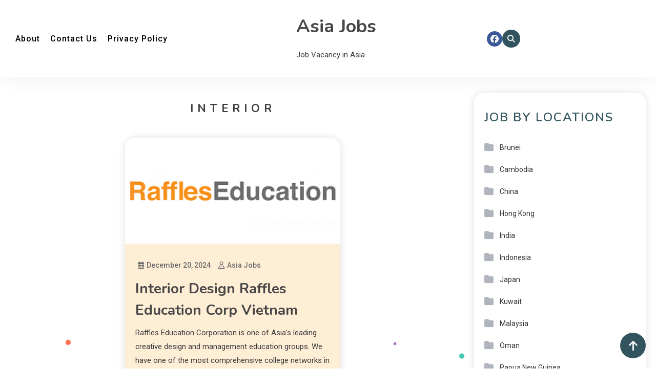

--- FILE ---
content_type: text/html; charset=UTF-8
request_url: https://www.asiajobs.us/job-category/interior/
body_size: 9709
content:
<!doctype html>
<html dir="ltr" lang="en-US" prefix="og: https://ogp.me/ns#">
<head>
	<meta charset="UTF-8">
	<meta name="viewport" content="width=device-width, initial-scale=1">
	<link rel="profile" href="https://gmpg.org/xfn/11">

	<title>Interior | Asia Jobs</title>

		
	<meta name="robots" content="max-snippet:-1, max-image-preview:large, max-video-preview:-1" />
	<link rel="canonical" href="https://www.asiajobs.us/job-category/interior/" />
	
		<script type="application/ld+json" class="aioseo-schema">
			{"@context":"https:\/\/schema.org","@graph":[{"@type":"BreadcrumbList","@id":"https:\/\/www.asiajobs.us\/job-category\/interior\/#breadcrumblist","itemListElement":[{"@type":"ListItem","@id":"https:\/\/www.asiajobs.us#listItem","position":1,"name":"Home","item":"https:\/\/www.asiajobs.us","nextItem":{"@type":"ListItem","@id":"https:\/\/www.asiajobs.us\/job-category\/interior\/#listItem","name":"Interior"}},{"@type":"ListItem","@id":"https:\/\/www.asiajobs.us\/job-category\/interior\/#listItem","position":2,"name":"Interior","previousItem":{"@type":"ListItem","@id":"https:\/\/www.asiajobs.us#listItem","name":"Home"}}]},{"@type":"CollectionPage","@id":"https:\/\/www.asiajobs.us\/job-category\/interior\/#collectionpage","url":"https:\/\/www.asiajobs.us\/job-category\/interior\/","name":"Interior | Asia Jobs","inLanguage":"en-US","isPartOf":{"@id":"https:\/\/www.asiajobs.us\/#website"},"breadcrumb":{"@id":"https:\/\/www.asiajobs.us\/job-category\/interior\/#breadcrumblist"}},{"@type":"Organization","@id":"https:\/\/www.asiajobs.us\/#organization","name":"Asia Jobs","description":"Job Vacancy in Asia","url":"https:\/\/www.asiajobs.us\/"},{"@type":"WebSite","@id":"https:\/\/www.asiajobs.us\/#website","url":"https:\/\/www.asiajobs.us\/","name":"Asia Jobs","description":"Job Vacancy in Asia","inLanguage":"en-US","publisher":{"@id":"https:\/\/www.asiajobs.us\/#organization"}}]}
		</script>
		

<link rel='dns-prefetch' href='//fonts.googleapis.com' />
<link rel="alternate" type="application/rss+xml" title="Asia Jobs &raquo; Feed" href="https://www.asiajobs.us/feed/" />
<link rel="alternate" type="application/rss+xml" title="Asia Jobs &raquo; Comments Feed" href="https://www.asiajobs.us/comments/feed/" />
<link rel="alternate" type="application/rss+xml" title="Asia Jobs &raquo; Interior Tag Feed" href="https://www.asiajobs.us/job-category/interior/feed/" />
<style id='wp-img-auto-sizes-contain-inline-css'>
img:is([sizes=auto i],[sizes^="auto," i]){contain-intrinsic-size:3000px 1500px}
/*# sourceURL=wp-img-auto-sizes-contain-inline-css */
</style>
<style id='wp-emoji-styles-inline-css'>

	img.wp-smiley, img.emoji {
		display: inline !important;
		border: none !important;
		box-shadow: none !important;
		height: 1em !important;
		width: 1em !important;
		margin: 0 0.07em !important;
		vertical-align: -0.1em !important;
		background: none !important;
		padding: 0 !important;
	}
/*# sourceURL=wp-emoji-styles-inline-css */
</style>
<style id='wp-block-library-inline-css'>
:root{--wp-block-synced-color:#7a00df;--wp-block-synced-color--rgb:122,0,223;--wp-bound-block-color:var(--wp-block-synced-color);--wp-editor-canvas-background:#ddd;--wp-admin-theme-color:#007cba;--wp-admin-theme-color--rgb:0,124,186;--wp-admin-theme-color-darker-10:#006ba1;--wp-admin-theme-color-darker-10--rgb:0,107,160.5;--wp-admin-theme-color-darker-20:#005a87;--wp-admin-theme-color-darker-20--rgb:0,90,135;--wp-admin-border-width-focus:2px}@media (min-resolution:192dpi){:root{--wp-admin-border-width-focus:1.5px}}.wp-element-button{cursor:pointer}:root .has-very-light-gray-background-color{background-color:#eee}:root .has-very-dark-gray-background-color{background-color:#313131}:root .has-very-light-gray-color{color:#eee}:root .has-very-dark-gray-color{color:#313131}:root .has-vivid-green-cyan-to-vivid-cyan-blue-gradient-background{background:linear-gradient(135deg,#00d084,#0693e3)}:root .has-purple-crush-gradient-background{background:linear-gradient(135deg,#34e2e4,#4721fb 50%,#ab1dfe)}:root .has-hazy-dawn-gradient-background{background:linear-gradient(135deg,#faaca8,#dad0ec)}:root .has-subdued-olive-gradient-background{background:linear-gradient(135deg,#fafae1,#67a671)}:root .has-atomic-cream-gradient-background{background:linear-gradient(135deg,#fdd79a,#004a59)}:root .has-nightshade-gradient-background{background:linear-gradient(135deg,#330968,#31cdcf)}:root .has-midnight-gradient-background{background:linear-gradient(135deg,#020381,#2874fc)}:root{--wp--preset--font-size--normal:16px;--wp--preset--font-size--huge:42px}.has-regular-font-size{font-size:1em}.has-larger-font-size{font-size:2.625em}.has-normal-font-size{font-size:var(--wp--preset--font-size--normal)}.has-huge-font-size{font-size:var(--wp--preset--font-size--huge)}.has-text-align-center{text-align:center}.has-text-align-left{text-align:left}.has-text-align-right{text-align:right}.has-fit-text{white-space:nowrap!important}#end-resizable-editor-section{display:none}.aligncenter{clear:both}.items-justified-left{justify-content:flex-start}.items-justified-center{justify-content:center}.items-justified-right{justify-content:flex-end}.items-justified-space-between{justify-content:space-between}.screen-reader-text{border:0;clip-path:inset(50%);height:1px;margin:-1px;overflow:hidden;padding:0;position:absolute;width:1px;word-wrap:normal!important}.screen-reader-text:focus{background-color:#ddd;clip-path:none;color:#444;display:block;font-size:1em;height:auto;left:5px;line-height:normal;padding:15px 23px 14px;text-decoration:none;top:5px;width:auto;z-index:100000}html :where(.has-border-color){border-style:solid}html :where([style*=border-top-color]){border-top-style:solid}html :where([style*=border-right-color]){border-right-style:solid}html :where([style*=border-bottom-color]){border-bottom-style:solid}html :where([style*=border-left-color]){border-left-style:solid}html :where([style*=border-width]){border-style:solid}html :where([style*=border-top-width]){border-top-style:solid}html :where([style*=border-right-width]){border-right-style:solid}html :where([style*=border-bottom-width]){border-bottom-style:solid}html :where([style*=border-left-width]){border-left-style:solid}html :where(img[class*=wp-image-]){height:auto;max-width:100%}:where(figure){margin:0 0 1em}html :where(.is-position-sticky){--wp-admin--admin-bar--position-offset:var(--wp-admin--admin-bar--height,0px)}@media screen and (max-width:600px){html :where(.is-position-sticky){--wp-admin--admin-bar--position-offset:0px}}

/*# sourceURL=wp-block-library-inline-css */
</style><style id='global-styles-inline-css'>
:root{--wp--preset--aspect-ratio--square: 1;--wp--preset--aspect-ratio--4-3: 4/3;--wp--preset--aspect-ratio--3-4: 3/4;--wp--preset--aspect-ratio--3-2: 3/2;--wp--preset--aspect-ratio--2-3: 2/3;--wp--preset--aspect-ratio--16-9: 16/9;--wp--preset--aspect-ratio--9-16: 9/16;--wp--preset--color--black: #000000;--wp--preset--color--cyan-bluish-gray: #abb8c3;--wp--preset--color--white: #ffffff;--wp--preset--color--pale-pink: #f78da7;--wp--preset--color--vivid-red: #cf2e2e;--wp--preset--color--luminous-vivid-orange: #ff6900;--wp--preset--color--luminous-vivid-amber: #fcb900;--wp--preset--color--light-green-cyan: #7bdcb5;--wp--preset--color--vivid-green-cyan: #00d084;--wp--preset--color--pale-cyan-blue: #8ed1fc;--wp--preset--color--vivid-cyan-blue: #0693e3;--wp--preset--color--vivid-purple: #9b51e0;--wp--preset--gradient--vivid-cyan-blue-to-vivid-purple: linear-gradient(135deg,rgb(6,147,227) 0%,rgb(155,81,224) 100%);--wp--preset--gradient--light-green-cyan-to-vivid-green-cyan: linear-gradient(135deg,rgb(122,220,180) 0%,rgb(0,208,130) 100%);--wp--preset--gradient--luminous-vivid-amber-to-luminous-vivid-orange: linear-gradient(135deg,rgb(252,185,0) 0%,rgb(255,105,0) 100%);--wp--preset--gradient--luminous-vivid-orange-to-vivid-red: linear-gradient(135deg,rgb(255,105,0) 0%,rgb(207,46,46) 100%);--wp--preset--gradient--very-light-gray-to-cyan-bluish-gray: linear-gradient(135deg,rgb(238,238,238) 0%,rgb(169,184,195) 100%);--wp--preset--gradient--cool-to-warm-spectrum: linear-gradient(135deg,rgb(74,234,220) 0%,rgb(151,120,209) 20%,rgb(207,42,186) 40%,rgb(238,44,130) 60%,rgb(251,105,98) 80%,rgb(254,248,76) 100%);--wp--preset--gradient--blush-light-purple: linear-gradient(135deg,rgb(255,206,236) 0%,rgb(152,150,240) 100%);--wp--preset--gradient--blush-bordeaux: linear-gradient(135deg,rgb(254,205,165) 0%,rgb(254,45,45) 50%,rgb(107,0,62) 100%);--wp--preset--gradient--luminous-dusk: linear-gradient(135deg,rgb(255,203,112) 0%,rgb(199,81,192) 50%,rgb(65,88,208) 100%);--wp--preset--gradient--pale-ocean: linear-gradient(135deg,rgb(255,245,203) 0%,rgb(182,227,212) 50%,rgb(51,167,181) 100%);--wp--preset--gradient--electric-grass: linear-gradient(135deg,rgb(202,248,128) 0%,rgb(113,206,126) 100%);--wp--preset--gradient--midnight: linear-gradient(135deg,rgb(2,3,129) 0%,rgb(40,116,252) 100%);--wp--preset--font-size--small: 13px;--wp--preset--font-size--medium: 20px;--wp--preset--font-size--large: 36px;--wp--preset--font-size--x-large: 42px;--wp--preset--spacing--20: 0.44rem;--wp--preset--spacing--30: 0.67rem;--wp--preset--spacing--40: 1rem;--wp--preset--spacing--50: 1.5rem;--wp--preset--spacing--60: 2.25rem;--wp--preset--spacing--70: 3.38rem;--wp--preset--spacing--80: 5.06rem;--wp--preset--shadow--natural: 6px 6px 9px rgba(0, 0, 0, 0.2);--wp--preset--shadow--deep: 12px 12px 50px rgba(0, 0, 0, 0.4);--wp--preset--shadow--sharp: 6px 6px 0px rgba(0, 0, 0, 0.2);--wp--preset--shadow--outlined: 6px 6px 0px -3px rgb(255, 255, 255), 6px 6px rgb(0, 0, 0);--wp--preset--shadow--crisp: 6px 6px 0px rgb(0, 0, 0);}:where(.is-layout-flex){gap: 0.5em;}:where(.is-layout-grid){gap: 0.5em;}body .is-layout-flex{display: flex;}.is-layout-flex{flex-wrap: wrap;align-items: center;}.is-layout-flex > :is(*, div){margin: 0;}body .is-layout-grid{display: grid;}.is-layout-grid > :is(*, div){margin: 0;}:where(.wp-block-columns.is-layout-flex){gap: 2em;}:where(.wp-block-columns.is-layout-grid){gap: 2em;}:where(.wp-block-post-template.is-layout-flex){gap: 1.25em;}:where(.wp-block-post-template.is-layout-grid){gap: 1.25em;}.has-black-color{color: var(--wp--preset--color--black) !important;}.has-cyan-bluish-gray-color{color: var(--wp--preset--color--cyan-bluish-gray) !important;}.has-white-color{color: var(--wp--preset--color--white) !important;}.has-pale-pink-color{color: var(--wp--preset--color--pale-pink) !important;}.has-vivid-red-color{color: var(--wp--preset--color--vivid-red) !important;}.has-luminous-vivid-orange-color{color: var(--wp--preset--color--luminous-vivid-orange) !important;}.has-luminous-vivid-amber-color{color: var(--wp--preset--color--luminous-vivid-amber) !important;}.has-light-green-cyan-color{color: var(--wp--preset--color--light-green-cyan) !important;}.has-vivid-green-cyan-color{color: var(--wp--preset--color--vivid-green-cyan) !important;}.has-pale-cyan-blue-color{color: var(--wp--preset--color--pale-cyan-blue) !important;}.has-vivid-cyan-blue-color{color: var(--wp--preset--color--vivid-cyan-blue) !important;}.has-vivid-purple-color{color: var(--wp--preset--color--vivid-purple) !important;}.has-black-background-color{background-color: var(--wp--preset--color--black) !important;}.has-cyan-bluish-gray-background-color{background-color: var(--wp--preset--color--cyan-bluish-gray) !important;}.has-white-background-color{background-color: var(--wp--preset--color--white) !important;}.has-pale-pink-background-color{background-color: var(--wp--preset--color--pale-pink) !important;}.has-vivid-red-background-color{background-color: var(--wp--preset--color--vivid-red) !important;}.has-luminous-vivid-orange-background-color{background-color: var(--wp--preset--color--luminous-vivid-orange) !important;}.has-luminous-vivid-amber-background-color{background-color: var(--wp--preset--color--luminous-vivid-amber) !important;}.has-light-green-cyan-background-color{background-color: var(--wp--preset--color--light-green-cyan) !important;}.has-vivid-green-cyan-background-color{background-color: var(--wp--preset--color--vivid-green-cyan) !important;}.has-pale-cyan-blue-background-color{background-color: var(--wp--preset--color--pale-cyan-blue) !important;}.has-vivid-cyan-blue-background-color{background-color: var(--wp--preset--color--vivid-cyan-blue) !important;}.has-vivid-purple-background-color{background-color: var(--wp--preset--color--vivid-purple) !important;}.has-black-border-color{border-color: var(--wp--preset--color--black) !important;}.has-cyan-bluish-gray-border-color{border-color: var(--wp--preset--color--cyan-bluish-gray) !important;}.has-white-border-color{border-color: var(--wp--preset--color--white) !important;}.has-pale-pink-border-color{border-color: var(--wp--preset--color--pale-pink) !important;}.has-vivid-red-border-color{border-color: var(--wp--preset--color--vivid-red) !important;}.has-luminous-vivid-orange-border-color{border-color: var(--wp--preset--color--luminous-vivid-orange) !important;}.has-luminous-vivid-amber-border-color{border-color: var(--wp--preset--color--luminous-vivid-amber) !important;}.has-light-green-cyan-border-color{border-color: var(--wp--preset--color--light-green-cyan) !important;}.has-vivid-green-cyan-border-color{border-color: var(--wp--preset--color--vivid-green-cyan) !important;}.has-pale-cyan-blue-border-color{border-color: var(--wp--preset--color--pale-cyan-blue) !important;}.has-vivid-cyan-blue-border-color{border-color: var(--wp--preset--color--vivid-cyan-blue) !important;}.has-vivid-purple-border-color{border-color: var(--wp--preset--color--vivid-purple) !important;}.has-vivid-cyan-blue-to-vivid-purple-gradient-background{background: var(--wp--preset--gradient--vivid-cyan-blue-to-vivid-purple) !important;}.has-light-green-cyan-to-vivid-green-cyan-gradient-background{background: var(--wp--preset--gradient--light-green-cyan-to-vivid-green-cyan) !important;}.has-luminous-vivid-amber-to-luminous-vivid-orange-gradient-background{background: var(--wp--preset--gradient--luminous-vivid-amber-to-luminous-vivid-orange) !important;}.has-luminous-vivid-orange-to-vivid-red-gradient-background{background: var(--wp--preset--gradient--luminous-vivid-orange-to-vivid-red) !important;}.has-very-light-gray-to-cyan-bluish-gray-gradient-background{background: var(--wp--preset--gradient--very-light-gray-to-cyan-bluish-gray) !important;}.has-cool-to-warm-spectrum-gradient-background{background: var(--wp--preset--gradient--cool-to-warm-spectrum) !important;}.has-blush-light-purple-gradient-background{background: var(--wp--preset--gradient--blush-light-purple) !important;}.has-blush-bordeaux-gradient-background{background: var(--wp--preset--gradient--blush-bordeaux) !important;}.has-luminous-dusk-gradient-background{background: var(--wp--preset--gradient--luminous-dusk) !important;}.has-pale-ocean-gradient-background{background: var(--wp--preset--gradient--pale-ocean) !important;}.has-electric-grass-gradient-background{background: var(--wp--preset--gradient--electric-grass) !important;}.has-midnight-gradient-background{background: var(--wp--preset--gradient--midnight) !important;}.has-small-font-size{font-size: var(--wp--preset--font-size--small) !important;}.has-medium-font-size{font-size: var(--wp--preset--font-size--medium) !important;}.has-large-font-size{font-size: var(--wp--preset--font-size--large) !important;}.has-x-large-font-size{font-size: var(--wp--preset--font-size--x-large) !important;}
/*# sourceURL=global-styles-inline-css */
</style>

<style id='classic-theme-styles-inline-css'>
/*! This file is auto-generated */
.wp-block-button__link{color:#fff;background-color:#32373c;border-radius:9999px;box-shadow:none;text-decoration:none;padding:calc(.667em + 2px) calc(1.333em + 2px);font-size:1.125em}.wp-block-file__button{background:#32373c;color:#fff;text-decoration:none}
/*# sourceURL=/wp-includes/css/classic-themes.min.css */
</style>
<link rel='stylesheet' id='parent-style-css' href='https://www.asiajobs.us/core/views/blogbuster/style.css?rnd=29319' media='all' />
<link rel='stylesheet' id='child-style-css' href='https://www.asiajobs.us/core/views/blogarea/style.css?rnd=29319' media='all' />
<link rel='stylesheet' id='blogbuster-fonts-css' href='https://fonts.googleapis.com/css?family=Roboto%3A400%2C500%2C600%2C700%7CNunito%3A400%2C600%2C700%2C900&#038;subset=latin%2Ccyrillic-ext%2Cgreek-ext%2Cgreek%2Cvietnamese%2Clatin-ext%2Ccyrillic%2Ckhmer%2Cdevanagari%2Carabic%2Chebrew%2Ctelugu' media='all' />
<link rel='stylesheet' id='blogbuster-preloader-style-css' href='https://www.asiajobs.us/core/views/blogbuster/assets/css/bb-preloader.css?rnd=29319' media='all' />
<link rel='stylesheet' id='blogbuster-style-css' href='https://www.asiajobs.us/core/views/blogarea/style.css?rnd=29319' media='all' />
<link rel='stylesheet' id='blogbuster-responsive-style-css' href='https://www.asiajobs.us/core/views/blogbuster/assets/css/bb-responsive.css?rnd=29319' media='all' />
<link rel='stylesheet' id='font-awesome-css' href='https://www.asiajobs.us/core/views/blogbuster/assets/library/font-awesome/css/all.min.css?rnd=29319' media='all' />
<script src="https://www.asiajobs.us/lib/js/jquery/jquery.min.js?rnd=29319" id="jquery-core-js"></script>
<script src="https://www.asiajobs.us/lib/js/jquery/jquery-migrate.min.js?rnd=29319" id="jquery-migrate-js"></script>
<link rel="icon" href="https://www.asiajobs.us/storage/2020/05/favicon-150x150.png" sizes="32x32" />
<link rel="icon" href="https://www.asiajobs.us/storage/2020/05/favicon-300x300.png" sizes="192x192" />
<link rel="apple-touch-icon" href="https://www.asiajobs.us/storage/2020/05/favicon-300x300.png" />
<meta name="msapplication-TileImage" content="https://www.asiajobs.us/storage/2020/05/favicon-300x300.png" />

<style type="text/css">
.trending-posts-wrapper .post-cat-item a,.latest-posts-wrapper .post-cat-item a,.bttn:hover,button,input[type='button']:hover,input[type='reset']:hover,input[type='submit']:hover,.reply .comment-reply-link,.widget_search .search-submit,.widget_search .search-submit:hover,.widget_tag_cloud .tagcloud a:hover,.widget.widget_tag_cloud a:hover,.read-more-button:hover a,.edit-link a,#site-navigation ul.sub-menu,#site-navigation ul.children,.wp-block-search__button,.responsive-menu-icon-wrapper #site-navigation .primary-menu-wrap,#site-navigation ul li a.mt-sub-menu-toggle:hover,.single .post-cat-item a,#site-navigation ul li a.mt-sub-menu-toggle:focus,.header-search-wrapper .mt-search-icon a i,.site-footer,.header-search-wrapper .search-form-wrap .search-submit,#mt-scrollup,.mt-front-sticky-post-wrapper .post-cat-item a,.trending-posts .post-thumbnail-wrap .post-count,.entry-title a::after,.mt-wave .mt-rect,.mt-three-bounce .mt-child,.mt-folding-cube .mt-cube:before{background-color:#ce7900}.nav-content:hover,a:hover,a:focus,a:active,.entry-cat .cat-links a:hover,.entry-cat a:hover,.byline a:hover,.posted-on a:hover,.entry-footer a:hover,.comment-author .fn .url:hover,.commentmetadata .comment-edit-link,#cancel-comment-reply-link,#cancel-comment-reply-link:before,.logged-in-as a,.widget a:hover,.widget a:hover::before,.widget li:hover::before,.post-cat-item a:hover,.featured-info-wrap:hover a,.featured-info-wrap:hover span,.published.updated:hover,.published:hover,.author:hover,.entry-meta span:hover::before,.entry-meta span:hover::before,.site-info .sep,.author-website a,#secondary .widget .widget-title,.wp-block-heading,.mt-related-post-title,.wp-block-search__label,#site-navigation ul li a.mt-sub-menu-toggle,span.tags-links:hover,.mt-front-sticky-post-wrapper .post-cat-item a:hover,.mt-front-sticky-post-wrapper .tags-links a:hover,.widget-title,.mt-menu-toggle:hover{color:#ce7900}.navigation .nav-links a:hover{border-color:#ce7900}.page-header .page-title{border-left-color:#ce7900}.rtl .page-header .page-title,{border-right-color:#ce7900}#site-navigation .menu-item-description::after,.search-form-wrap{border-top-color:#ce7900}.woocommerce ul.products li.product .price,.woocommerce div.product p.price,.woocommerce div.product span.price,.woocommerce .product_meta a:hover,.woocommerce-error:before,.woocommerce-info:before,.woocommerce-message:before{color:#ce7900}.woocommerce div.product .woocommerce-tabs ul.tabs{border-bottom-color:#ce7900}.woocommerce-error,.woocommerce-info,.woocommerce-message{border-top-color:#ce7900}#site-navigation ul li:hover >a,#site-navigation ul li.current-menu-item >a,#site-navigation ul li.current_page_item >a,#site-navigation ul li.current-menu-ancestor >a,#site-navigation ul li.focus >a{color:#ba6500}body{color:#3b3b3b}.page-content a,.entry-content a,.entry-summary a{color:#ce7900}.page-content a:hover,.entry-content a:hover,.entry-summary a:,.entry-title a:hover{color:#ce7900}.mt-single-featured-wrapper.featured-cat-4,.blogbuster-related-posts-wrapper article.post-cat-4,.archive-content-wrapper article.post-cat-4{background-color:#ffeed6}.mt-single-featured-wrapper.featured-cat-191,.blogbuster-related-posts-wrapper article.post-cat-191,.archive-content-wrapper article.post-cat-191{background-color:#ffeed6}.mt-single-featured-wrapper.featured-cat-26,.blogbuster-related-posts-wrapper article.post-cat-26,.archive-content-wrapper article.post-cat-26{background-color:#ffeed6}.mt-single-featured-wrapper.featured-cat-12,.blogbuster-related-posts-wrapper article.post-cat-12,.archive-content-wrapper article.post-cat-12{background-color:#ffeed6}.mt-single-featured-wrapper.featured-cat-18,.blogbuster-related-posts-wrapper article.post-cat-18,.archive-content-wrapper article.post-cat-18{background-color:#ffeed6}.mt-single-featured-wrapper.featured-cat-7,.blogbuster-related-posts-wrapper article.post-cat-7,.archive-content-wrapper article.post-cat-7{background-color:#ffeed6}.mt-single-featured-wrapper.featured-cat-24,.blogbuster-related-posts-wrapper article.post-cat-24,.archive-content-wrapper article.post-cat-24{background-color:#ffeed6}.mt-single-featured-wrapper.featured-cat-43,.blogbuster-related-posts-wrapper article.post-cat-43,.archive-content-wrapper article.post-cat-43{background-color:#ffeed6}.mt-single-featured-wrapper.featured-cat-33,.blogbuster-related-posts-wrapper article.post-cat-33,.archive-content-wrapper article.post-cat-33{background-color:#ffeed6}.mt-single-featured-wrapper.featured-cat-236,.blogbuster-related-posts-wrapper article.post-cat-236,.archive-content-wrapper article.post-cat-236{background-color:#ffeed6}.mt-single-featured-wrapper.featured-cat-242,.blogbuster-related-posts-wrapper article.post-cat-242,.archive-content-wrapper article.post-cat-242{background-color:#ffeed6}.mt-single-featured-wrapper.featured-cat-48,.blogbuster-related-posts-wrapper article.post-cat-48,.archive-content-wrapper article.post-cat-48{background-color:#ffeed6}.mt-single-featured-wrapper.featured-cat-46,.blogbuster-related-posts-wrapper article.post-cat-46,.archive-content-wrapper article.post-cat-46{background-color:#ffeed6}.mt-single-featured-wrapper.featured-cat-67,.blogbuster-related-posts-wrapper article.post-cat-67,.archive-content-wrapper article.post-cat-67{background-color:#ffeed6}.mt-single-featured-wrapper.featured-cat-15,.blogbuster-related-posts-wrapper article.post-cat-15,.archive-content-wrapper article.post-cat-15{background-color:#ffeed6}.mt-single-featured-wrapper.featured-cat-22,.blogbuster-related-posts-wrapper article.post-cat-22,.archive-content-wrapper article.post-cat-22{background-color:#ffeed6}.mt-single-featured-wrapper.featured-cat-53,.blogbuster-related-posts-wrapper article.post-cat-53,.archive-content-wrapper article.post-cat-53{background-color:#ffeed6}.mt-single-featured-wrapper.featured-cat-21,.blogbuster-related-posts-wrapper article.post-cat-21,.archive-content-wrapper article.post-cat-21{background-color:#ffeed6}.mt-single-featured-wrapper.featured-cat-10,.blogbuster-related-posts-wrapper article.post-cat-10,.archive-content-wrapper article.post-cat-10{background-color:#ffeed6}.mt-single-featured-wrapper.featured-cat-241,.blogbuster-related-posts-wrapper article.post-cat-241,.archive-content-wrapper article.post-cat-241{background-color:#ffeed6}.mt-single-featured-wrapper.featured-cat-38,.blogbuster-related-posts-wrapper article.post-cat-38,.archive-content-wrapper article.post-cat-38{background-color:#ffeed6}.mt-single-featured-wrapper.featured-cat-1,.blogbuster-related-posts-wrapper article.post-cat-1,.archive-content-wrapper article.post-cat-1{background-color:#ffeed6}.mt-single-featured-wrapper.featured-cat-30,.blogbuster-related-posts-wrapper article.post-cat-30,.archive-content-wrapper article.post-cat-30{background-color:#ffeed6}.mt-single-featured-wrapper.featured-cat-250,.blogbuster-related-posts-wrapper article.post-cat-250,.archive-content-wrapper article.post-cat-250{background-color:#ffeed6}/*/Typography CSS /*/body{font-family:Roboto;font-style:normal;font-weight:400;text-decoration:inherit;text-transform:inherit}h1,h2,h3,h4,h5,h6,.site-title{font-family:Nunito;font-style:normal;font-weight:700;text-decoration:inherit;text-transform:inherit}.trending-posts-wrapper .post-cat-item a,.latest-posts-wrapper .post-cat-item a,.bttn:hover,button,input[type='button']:hover,input[type='reset']:hover,input[type='submit']:hover,.reply .comment-reply-link,.widget_search .search-submit,.widget_search .search-submit:hover,.widget_tag_cloud .tagcloud a:hover,.widget.widget_tag_cloud a:hover,.read-more-button:hover a,.edit-link a,#site-navigation ul.sub-menu,#site-navigation ul.children,.wp-block-search__button,.responsive-menu-icon-wrapper #site-navigation .primary-menu-wrap,#site-navigation ul li a.mt-sub-menu-toggle:hover,.single .post-cat-item a,#site-navigation ul li a.mt-sub-menu-toggle:focus,.header-search-wrapper .mt-search-icon a i,.site-footer,.header-search-wrapper .search-form-wrap .search-submit,#mt-scrollup,.mt-front-sticky-post-wrapper .post-cat-item a,.trending-posts .post-thumbnail-wrap .post-count,.entry-title a::after,.mt-wave .mt-rect,.mt-three-bounce .mt-child,.mt-folding-cube .mt-cube:before{background-color:#31545e}.nav-content:hover,a:hover,a:focus,a:active,.entry-cat .cat-links a:hover,.entry-cat a:hover,.byline a:hover,.posted-on a:hover,.entry-footer a:hover,.comment-author .fn .url:hover,.commentmetadata .comment-edit-link,#cancel-comment-reply-link,#cancel-comment-reply-link:before,.logged-in-as a,.widget a:hover,.widget a:hover::before,.widget li:hover::before,.post-cat-item a:hover,.featured-info-wrap:hover a,.featured-info-wrap:hover span,.published.updated:hover,.published:hover,.author:hover,.entry-meta span:hover::before,.entry-meta span:hover::before,.site-info .sep,.author-website a,#secondary .widget .widget-title,.wp-block-heading,.mt-related-post-title,.wp-block-search__label,#site-navigation ul li a.mt-sub-menu-toggle,span.tags-links:hover,.mt-front-sticky-post-wrapper .post-cat-item a:hover,.mt-front-sticky-post-wrapper .tags-links a:hover,.widget-title,.mt-menu-toggle:hover{color:#31545e}.navigation .nav-links a:hover{border-color:#31545e}.page-header .page-title{border-left-color:#31545e}.rtl .page-header .page-title,{border-right-color:#31545e}#site-navigation .menu-item-description::after,.search-form-wrap{border-top-color:#31545e}.woocommerce ul.products li.product .price,.woocommerce div.product p.price,.woocommerce div.product span.price,.woocommerce .product_meta a:hover,.woocommerce-error:before,.woocommerce-info:before,.woocommerce-message:before{color:#31545e}.woocommerce div.product .woocommerce-tabs ul.tabs{border-bottom-color:#31545e}.woocommerce-error,.woocommerce-info,.woocommerce-message{border-top-color:#31545e}
</style></head>


<body data-rsssl=1 class="archive tag tag-interior tag-32 wp-theme-blogbuster wp-child-theme-blogarea hfeed blogbuster-site-layout--separate light-mode archive-style--grid right-sidebar">
            <div id="mt-preloader" class="preloader-background">
                <div class="preloader-wrapper">
                                                    <div class="mt-wave">
                                    <div class="mt-rect mt-rect1"></div>
                                    <div class="mt-rect mt-rect2"></div>
                                    <div class="mt-rect mt-rect3"></div>
                                    <div class="mt-rect mt-rect4"></div>
                                    <div class="mt-rect mt-rect5"></div>
                                </div>
                                    </div>
            </div>
    <div id="page" class="site">
	<a class="skip-link screen-reader-text" href="#primary">Skip to content</a>

	
<header id="masthead" class="site-header"  itemscope=itemscope itemtype=https://schema.org/WPHeader>

    <div class="header-main-wrapper">
        <div class="mt-container mt-flex">            
            
<nav id="site-navigation" class="main-navigation"  itemscope=itemscope itemtype=https://schema.org/SiteNavigationElement>
    <button class="mt-menu-toggle" aria-controls="primary-menu" aria-expanded="false"> <i class="fas fa-bars"> </i> </button>
    <div class="primary-menu-wrap">
        <div id="primary-menu" class="menu"><ul>
<li class="page_item page-item-2"><a href="https://www.asiajobs.us/about/">About</a></li>
<li class="page_item page-item-23"><a href="https://www.asiajobs.us/contact-us/">Contact Us</a></li>
<li class="page_item page-item-493"><a href="https://www.asiajobs.us/privacy-policy/">Privacy Policy</a></li>
</ul></div>
    </div>
</nav>
<div class="site-branding"  itemscope itemtype=https://schema.org/Organization>
            <p class="site-title"><a href="https://www.asiajobs.us/" rel="home">Asia Jobs</a></p>
            <p class="site-description">Job Vacancy in Asia</p>
    </div>            <div class="mt-icon-elements-wrap">
                
<ul class="social-icons-wrapper">
                    <li class="social-icon">
                    <a href="" target="_self">
                        <i class="fab fa-facebook"></i>
                    </a>
                </li>
    </ul>

<div class="header-search-wrapper mt-icon-elements">
<div class="mt-search-icon"><a href="javascript:void(0)"><i class='fas fa-search'></i></a></div>
    <div class="search-form-wrap">
    <div class="mt-form-close"><a href="javascript:void(0)"><i class='fas fa-close'></i></a></div>
        <form role="search" method="get" class="search-form" action="https://www.asiajobs.us/">
				<label>
					<span class="screen-reader-text">Search for:</span>
					<input type="search" class="search-field" placeholder="Search &hellip;" value="" name="s" />
				</label>
				<input type="submit" class="search-submit" value="Search" />
			</form>    </div>
</div>            </div>
        </div>
    </div>
    


    <div class="responsive-header-wrapper">
        <div class="mt-container">
            
            <div class="responsive-logo">
                
<div class="site-branding"  itemscope itemtype=https://schema.org/Organization>
            <p class="site-title"><a href="https://www.asiajobs.us/" rel="home">Asia Jobs</a></p>
            <p class="site-description">Job Vacancy in Asia</p>
    </div>            </div>
            <div class="responsive-menu-icon-wrapper mt-flex">
                
<nav id="site-navigation" class="main-navigation"  itemscope=itemscope itemtype=https://schema.org/SiteNavigationElement>
    <button class="mt-menu-toggle" aria-controls="primary-menu" aria-expanded="false"> <i class="fas fa-bars"> </i> </button>
    <div class="primary-menu-wrap">
        <div id="primary-menu" class="menu"><ul>
<li class="page_item page-item-2"><a href="https://www.asiajobs.us/about/">About</a></li>
<li class="page_item page-item-23"><a href="https://www.asiajobs.us/contact-us/">Contact Us</a></li>
<li class="page_item page-item-493"><a href="https://www.asiajobs.us/privacy-policy/">Privacy Policy</a></li>
</ul></div>
    </div>
</nav>                <div class="mt-icon-elements-wrap">
                    
<ul class="social-icons-wrapper">
                    <li class="social-icon">
                    <a href="" target="_self">
                        <i class="fab fa-facebook"></i>
                    </a>
                </li>
    </ul>

<div class="header-search-wrapper mt-icon-elements">
<div class="mt-search-icon"><a href="javascript:void(0)"><i class='fas fa-search'></i></a></div>
    <div class="search-form-wrap">
    <div class="mt-form-close"><a href="javascript:void(0)"><i class='fas fa-close'></i></a></div>
        <form role="search" method="get" class="search-form" action="https://www.asiajobs.us/">
				<label>
					<span class="screen-reader-text">Search for:</span>
					<input type="search" class="search-field" placeholder="Search &hellip;" value="" name="s" />
				</label>
				<input type="submit" class="search-submit" value="Search" />
			</form>    </div>
</div>                </div>
            </div>
        </div>
    </div>


</header>
	<div id="content" class="site-content"  itemscope=itemscope itemtype=https://schema.org/creative_work>
	<div class="mt-container">

		
<div class="archive-page page-content-wrapper">

	
	<main id="primary" class="site-main">

		
			<header class="page-header">
				<h1 class="page-title"><span>Interior</span></h1>			</header>

			<div class="archive-content-wrapper">
<article id="post-52" class="has-thumbnail post-cat-30 post-52 post type-post status-publish format-standard has-post-thumbnail hentry category-vietnam tag-design tag-interior">
	
<div class="single-post-wrap">

	<div class="post-thumbnail-wrap">
        
			<a class="post-thumbnail" href="https://www.asiajobs.us/interior-design-raffles-education-corp-vietnam/" aria-hidden="true" tabindex="-1">
				<img width="300" height="148" src="https://www.asiajobs.us/storage/2024/12/Raffles-Education.png" class="attachment-post-thumbnail size-post-thumbnail wp-post-image" alt="Interior Design Raffles Education Corp Vietnam" decoding="async" />			</a>

			    </div>

	<div class="mt-post-content-wrap">
					<div class="entry-meta">
				<span class="posted-on">Posted on <a href="https://www.asiajobs.us/interior-design-raffles-education-corp-vietnam/" rel="bookmark"><time class="entry-date published" datetime="2024-12-20T05:55:35+07:00">December 20, 2024</time><time class="updated" datetime="2024-12-20T19:12:17+07:00">December 20, 2024</time></a></span><span class="byline"> by <span class="author vcard"><a class="url fn n" href="https://www.asiajobs.us/writer/admin/">Asia Jobs</a></span></span>			</div>
				<header class="entry-header">
			<h2 class="entry-title"><a href="https://www.asiajobs.us/interior-design-raffles-education-corp-vietnam/" rel="bookmark">Interior Design Raffles Education Corp Vietnam</a></h2>	
		</header>

		<div class="entry-content">
			<p>Raffles Education Corporation is one of Asia&#8217;s leading creative design and management education groups. We have one of the most comprehensive college networks in Asia. Our Corporation is expanding rapidly and we are currently looking for candidates to fill various lecturing positions in China, India, Vietnam, Indonesia, Malaysia, Bangkok and Singapore. Interior Design / Interior [&hellip;]</p>
		</div>

		<div class="entry-footer">
			<span class="tags-links"> <a href="https://www.asiajobs.us/job-category/design/">Design</a>, <a href="https://www.asiajobs.us/job-category/interior/">Interior</a></span><span class="comments-link"><a href="https://www.asiajobs.us/interior-design-raffles-education-corp-vietnam/#comments">1 Comment<span class="screen-reader-text"> on Interior Design Raffles Education Corp Vietnam</span></a></span>		</div>

		<div class="archive-cat-read-wrap mt-flex">

			<div class="post-cats-wrap">
		        <ul class="post-cats-list"><li class="post-cat-item cat-30"><a href="https://www.asiajobs.us/location/vietnam/" rel="category tag">Vietnam</a></li></ul>		    </div>
			
			<div class="mt-button read-more-button icon">
	<a href="https://www.asiajobs.us/interior-design-raffles-education-corp-vietnam/"><i class="fa-solid fa-forward"></i></a>
</div>			
		</div> 

	</div> 

</div> 
	
</article></div>
	</main>

	
<aside id="secondary" class="widget-area">
	<section id="categories-3" class="widget widget_categories"><h2 class="widget-title">Job by locations</h2>
			<ul>
					<li class="cat-item cat-item-4"><a href="https://www.asiajobs.us/location/brunei/">Brunei</a>
</li>
	<li class="cat-item cat-item-191"><a href="https://www.asiajobs.us/location/cambodia/">Cambodia</a>
</li>
	<li class="cat-item cat-item-26"><a href="https://www.asiajobs.us/location/china/">China</a>
</li>
	<li class="cat-item cat-item-12"><a href="https://www.asiajobs.us/location/hong-kong/">Hong Kong</a>
</li>
	<li class="cat-item cat-item-18"><a href="https://www.asiajobs.us/location/india/">India</a>
</li>
	<li class="cat-item cat-item-7"><a href="https://www.asiajobs.us/location/indonesia/">Indonesia</a>
</li>
	<li class="cat-item cat-item-24"><a href="https://www.asiajobs.us/location/japan/">Japan</a>
</li>
	<li class="cat-item cat-item-43"><a href="https://www.asiajobs.us/location/kuwait/">Kuwait</a>
</li>
	<li class="cat-item cat-item-33"><a href="https://www.asiajobs.us/location/malaysia/">Malaysia</a>
</li>
	<li class="cat-item cat-item-236"><a href="https://www.asiajobs.us/location/oman/">Oman</a>
</li>
	<li class="cat-item cat-item-242"><a href="https://www.asiajobs.us/location/papua-new-guinea/">Papua New Guinea</a>
</li>
	<li class="cat-item cat-item-48"><a href="https://www.asiajobs.us/location/philippines/">Philippines</a>
</li>
	<li class="cat-item cat-item-46"><a href="https://www.asiajobs.us/location/qatar/">Qatar</a>
</li>
	<li class="cat-item cat-item-67"><a href="https://www.asiajobs.us/location/saudi-arabia/">Saudi Arabia</a>
</li>
	<li class="cat-item cat-item-15"><a href="https://www.asiajobs.us/location/singapore/">Singapore</a>
</li>
	<li class="cat-item cat-item-22"><a href="https://www.asiajobs.us/location/south-korea/">South Korea</a>
</li>
	<li class="cat-item cat-item-53"><a href="https://www.asiajobs.us/location/sri-lanka/">Sri Lanka</a>
</li>
	<li class="cat-item cat-item-21"><a href="https://www.asiajobs.us/location/taiwan/">Taiwan</a>
</li>
	<li class="cat-item cat-item-10"><a href="https://www.asiajobs.us/location/thailand/">Thailand</a>
</li>
	<li class="cat-item cat-item-241"><a href="https://www.asiajobs.us/location/timor-leste/">Timor Leste</a>
</li>
	<li class="cat-item cat-item-38"><a href="https://www.asiajobs.us/location/uae/">UAE</a>
</li>
	<li class="cat-item cat-item-1"><a href="https://www.asiajobs.us/location/uncategorized/">Uncategorized</a>
</li>
	<li class="cat-item cat-item-30"><a href="https://www.asiajobs.us/location/vietnam/">Vietnam</a>
</li>
	<li class="cat-item cat-item-250"><a href="https://www.asiajobs.us/location/yaman/">Yaman</a>
</li>
			</ul>

			</section></aside>

</div>

     </div> 
	</div>

	
	<footer id="colophon" class="site-footer">
		<div id="footer-widget-area" class="widget-area footer-widget--column-three">
    <div class="mt-container mt-clearfix">
        <div class="footer-widget-wrapper mt-grid">
            <div class="footer-widget"><section id="linkcat-2" class="widget widget_links"><h4 class="widget-title">Jobs Links</h4>
	<ul class='xoxo blogroll'>
<li><a href="https://www.bursalowongankerja.net/">Bursa Lowongan Kerja</a></li>
<li><a href="https://www.lowongankerja.ws/">Lowongan Kerja</a></li>

	</ul>
</section>

		<section id="recent-posts-3" class="widget widget_recent_entries">
		<h4 class="widget-title">Latest jobs</h4>
		<ul>
											<li>
					<a href="https://www.asiajobs.us/manager-finance-accounting-macmahon/">Manager Finance Accounting Macmahon</a>
									</li>
											<li>
					<a href="https://www.asiajobs.us/maintenance-superintendent-petronas/">Maintenance Superintendent Petronas</a>
									</li>
											<li>
					<a href="https://www.asiajobs.us/pipeline-engineer-genting-oil-kasuri-pte-ltd/">Pipeline Engineer Genting Oil Kasuri Pte Ltd</a>
									</li>
											<li>
					<a href="https://www.asiajobs.us/drafter-pt-pertamina-training-and-consulting/">Drafter PT Pertamina Training and Consulting</a>
									</li>
											<li>
					<a href="https://www.asiajobs.us/senior-specialist-commercial-nes-fircroft/">Senior Specialist Commercial NES Fircroft</a>
									</li>
					</ul>

		</section><section id="text-3" class="widget widget_text"><h4 class="widget-title">Subscribe for jobs</h4>			<div class="textwidget"> <form style="border:0px solid #ccc;padding:3px;text-align:center;" action="https://feedburner.google.com/fb/a/mailverify" method="post" target="popupwindow" onsubmit="window.open('http://feedburner.google.com/fb/a/mailverify?uri=AsiaJobs', 'popupwindow', 'scrollbars=yes,width=550,height=520');return true"><p>Enter your email for new job:</p><p><input style="width:140px" name="email" type="text"></p><input value="AsiaJobs" name="uri" type="hidden"><input name="loc" value="en_US" type="hidden"><input value="Subscribe" type="submit"><p>Delivered by <a href="http://feedburner.google.com" target="_blank">FeedBurner</a></p></form></div>
		</section></div><div class="footer-widget"><section id="text-5" class="widget widget_text">			<div class="textwidget"><p><script src="https://t1.extreme-dm.com/f.js" id="eXF-crmpco-1" async defer></script></p>
</div>
		</section></div>        </div>
    </div>
</div>
<div class="site-info">
    <div class="mt-container">
        <div class="copyright-content-wrapper">
            <span class="copyright-content">
                Copyright &copy; Blogbuster 2026            </span>
            <a href="https://wordpress.org/">
                Proudly powered by WordPress            </a>
            <span class="sep"> | </span>
                Theme: Blogbuster by <a href="https://mysterythemes.com/" rel="noopener noreferrer nofollow">Mystery Themes</a>.        </div>
    </div>
</div>	</footer>
	</div>

    <div id="mt-scrollup">
        <i class="fas fa-arrow-up"></i>
    </div>
<div class="bubbles">
                        <div class="bubble"></div>
                        <div class="bubble"></div>
                        <div class="bubble"></div>
                        <div class="bubble"></div>
                        <div class="bubble"></div>
                        <div class="bubble"></div>
                        <div class="bubble"></div>
                        <div class="bubble"></div>
                        <div class="bubble"></div>
                        <div class="bubble"></div>
                </div><script type="speculationrules">
{"prefetch":[{"source":"document","where":{"and":[{"href_matches":"/*"},{"not":{"href_matches":["/wp-content/uploads/*","/wp-content/*","/wp-content/plugins/*","/wp-content/themes/blogarea/*","/wp-content/themes/blogbuster/*","/*\\?(.+)"]}},{"not":{"selector_matches":"a[rel~=\"nofollow\"]"}},{"not":{"selector_matches":".no-prefetch, .no-prefetch a"}}]},"eagerness":"conservative"}]}
</script>
<script src="https://www.asiajobs.us/core/views/blogbuster/assets/js/navigation.js?rnd=29319" id="blogbuster-navigation-js"></script>
<script src="https://www.asiajobs.us/core/views/blogbuster/assets/library/jquery-cookie/jquery.cookie.js?rnd=29319" id="jquery-cookie-js"></script>
<script src="https://www.asiajobs.us/core/views/blogbuster/assets/library/sticky/jquery.sticky.js?rnd=29319" id="jquery-header-sticky-js"></script>
<script src="https://www.asiajobs.us/core/views/blogbuster/assets/library/sticky-sidebar/theia-sticky-sidebar.js?rnd=29319" id="jquery-sticky-sidebar-js"></script>
<script id="blogbuster-custom-scripts-js-extra">
var MT_JSObject = {"sidebar_sticky":"true","header_sticky":"true","ajaxUrl":"https://www.asiajobs.us/wp-admin/admin-ajax.php","_wpnonce":"790f271118"};
//# sourceURL=blogbuster-custom-scripts-js-extra
</script>
<script src="https://www.asiajobs.us/core/views/blogbuster/assets/js/main-scripts.js?rnd=29319" id="blogbuster-custom-scripts-js"></script>
<script id="wp-emoji-settings" type="application/json">
{"baseUrl":"https://s.w.org/images/core/emoji/17.0.2/72x72/","ext":".png","svgUrl":"https://s.w.org/images/core/emoji/17.0.2/svg/","svgExt":".svg","source":{"concatemoji":"https://www.asiajobs.us/lib/js/wp-emoji-release.min.js?rnd=29319"}}
</script>
<script type="module">
/*! This file is auto-generated */
const a=JSON.parse(document.getElementById("wp-emoji-settings").textContent),o=(window._wpemojiSettings=a,"wpEmojiSettingsSupports"),s=["flag","emoji"];function i(e){try{var t={supportTests:e,timestamp:(new Date).valueOf()};sessionStorage.setItem(o,JSON.stringify(t))}catch(e){}}function c(e,t,n){e.clearRect(0,0,e.canvas.width,e.canvas.height),e.fillText(t,0,0);t=new Uint32Array(e.getImageData(0,0,e.canvas.width,e.canvas.height).data);e.clearRect(0,0,e.canvas.width,e.canvas.height),e.fillText(n,0,0);const a=new Uint32Array(e.getImageData(0,0,e.canvas.width,e.canvas.height).data);return t.every((e,t)=>e===a[t])}function p(e,t){e.clearRect(0,0,e.canvas.width,e.canvas.height),e.fillText(t,0,0);var n=e.getImageData(16,16,1,1);for(let e=0;e<n.data.length;e++)if(0!==n.data[e])return!1;return!0}function u(e,t,n,a){switch(t){case"flag":return n(e,"\ud83c\udff3\ufe0f\u200d\u26a7\ufe0f","\ud83c\udff3\ufe0f\u200b\u26a7\ufe0f")?!1:!n(e,"\ud83c\udde8\ud83c\uddf6","\ud83c\udde8\u200b\ud83c\uddf6")&&!n(e,"\ud83c\udff4\udb40\udc67\udb40\udc62\udb40\udc65\udb40\udc6e\udb40\udc67\udb40\udc7f","\ud83c\udff4\u200b\udb40\udc67\u200b\udb40\udc62\u200b\udb40\udc65\u200b\udb40\udc6e\u200b\udb40\udc67\u200b\udb40\udc7f");case"emoji":return!a(e,"\ud83e\u1fac8")}return!1}function f(e,t,n,a){let r;const o=(r="undefined"!=typeof WorkerGlobalScope&&self instanceof WorkerGlobalScope?new OffscreenCanvas(300,150):document.createElement("canvas")).getContext("2d",{willReadFrequently:!0}),s=(o.textBaseline="top",o.font="600 32px Arial",{});return e.forEach(e=>{s[e]=t(o,e,n,a)}),s}function r(e){var t=document.createElement("script");t.src=e,t.defer=!0,document.head.appendChild(t)}a.supports={everything:!0,everythingExceptFlag:!0},new Promise(t=>{let n=function(){try{var e=JSON.parse(sessionStorage.getItem(o));if("object"==typeof e&&"number"==typeof e.timestamp&&(new Date).valueOf()<e.timestamp+604800&&"object"==typeof e.supportTests)return e.supportTests}catch(e){}return null}();if(!n){if("undefined"!=typeof Worker&&"undefined"!=typeof OffscreenCanvas&&"undefined"!=typeof URL&&URL.createObjectURL&&"undefined"!=typeof Blob)try{var e="postMessage("+f.toString()+"("+[JSON.stringify(s),u.toString(),c.toString(),p.toString()].join(",")+"));",a=new Blob([e],{type:"text/javascript"});const r=new Worker(URL.createObjectURL(a),{name:"wpTestEmojiSupports"});return void(r.onmessage=e=>{i(n=e.data),r.terminate(),t(n)})}catch(e){}i(n=f(s,u,c,p))}t(n)}).then(e=>{for(const n in e)a.supports[n]=e[n],a.supports.everything=a.supports.everything&&a.supports[n],"flag"!==n&&(a.supports.everythingExceptFlag=a.supports.everythingExceptFlag&&a.supports[n]);var t;a.supports.everythingExceptFlag=a.supports.everythingExceptFlag&&!a.supports.flag,a.supports.everything||((t=a.source||{}).concatemoji?r(t.concatemoji):t.wpemoji&&t.twemoji&&(r(t.twemoji),r(t.wpemoji)))});
//# sourceURL=https://www.asiajobs.us/lib/js/wp-emoji-loader.min.js
</script>


</body>
</html>


--- FILE ---
content_type: text/css
request_url: https://www.asiajobs.us/core/views/blogbuster/style.css?rnd=29319
body_size: 14797
content:
  /*!
  Theme Name:   Blogbuster
  Theme URI:    https://mysterythemes.com/wp-themes/blogbuster/
  Author:       Mystery Themes
  Author URI:   https://mysterythemes.com/
  Description:  Turn your blogging website into a smashing hit with Blogbuster. A revolutionary theme with peculiar design options and customizable features that will help you reach the pinnacle of the blogging industry. It comes with all the necessary yet unique features like Background Animations, Header, Footer and Site Layout options to help you pinnacle of your blogging journey, all the while helping you to widen your reach. The theme comprises various modernized design options that will make your content and website overall more attractive and raise your engagement rates. Overall, the Blogbuster theme boasts the intricate details that will effortlessly enhance your SEO rankings and set you apart from your competitors. The theme is optimized for seamless responsiveness, ensuring that your website retains its structure no matter the type of device your readers are using.
  Version:      1.0.3
  Tested up to: 6.8
  Requires PHP: 7.4
  License:      GNU General Public License v2 or later
  License URI:  https://www.gnu.org/licenses/old-licenses/gpl-2.0.en.html
  Text Domain:  blogbuster
  Tags:         blog, entertainment, news, grid-layout, one-column, two-columns, three-columns, four-columns, left-sidebar, right-sidebar, custom-background, custom-header, custom-logo, custom-menu, featured-images, footer-widgets, full-width-template, threaded-comments, translation-ready, rtl-language-support

  This theme, like WordPress, is licensed under the GPL.
  Use it to make something cool, have fun, and share what you've learned.

  Blogbuster is based on Underscores https://underscores.me/, (C) 2012-2020 Automattic, Inc.
  Underscores is distributed under the terms of the GNU GPL v2 or later.

  Normalizing styles have been helped along thanks to the fine work of
  Nicolas Gallagher and Jonathan Neal https://necolas.github.io/normalize.css/
  */
  /* js */


  /*--------------------------------------------------------------
  >>> TABLE OF CONTENTS:
  ----------------------------------------------------------------
  # Normalize
  # Typography
  # Elements
  # Forms
  # Navigation
  ## Links
  ## Menus
  # Accessibility
  # Alignments
  # Clearings
  # Widgets
  # Content
  ## Posts and pages
  ## Comments
  # Infinite scroll
  # Media
  ## Captions
  ## Galleries  
  # Common Css
  # Menu CSS
  # Sidebar layout css
  # Social icon elements 
  ## Social Icon Official Color CSS
  # Search form activate
  # Post article design  css 
  # Mt-single-featured-wrapper css 
  # Navigation css 
  # Archive 
  ## grid css 
  ## List css 
  ## Classic css 
  # Single  Post
  # Search No result Post css 
  # Background animation css 
  # Author admin  css
  # Related  post  css
  # Footer css
  # Error 404 page css
  # Page css
  # Scroll Up  css
  # Trending post and latest post css
  # Author css
  --------------------------------------------------------------*/

  /*--------------------------------------------------------------
  #Normalize
  --------------------------------------------------------------*/

  html,
  body,
  div,
  span,
  applet,
  object,
  iframe,
  h1,
  h2,
  h3,
  h4,
  h5,
  h6,
  p,
  blockquote,
  pre,
  a,
  abbr,
  acronym,
  address,
  big,
  cite,
  code,
  del,
  dfn,
  em,
  font,
  ins,
  kbd,
  q,
  s,
  samp,
  small,
  strike,
  strong,
  sub,
  sup,
  tt,
  var,
  dl,
  dt,
  dd,
  ol,
  ul,
  li,
  fieldset,
  form,
  label,
  legend,
  table,
  caption,
  tbody,
  tfoot,
  thead,
  tr,
  th,
  td {
    border: 0;
    font-family: inherit;
    font-size: 100%;
    font-style: inherit;
    font-weight: inherit;
    margin: 0;
    outline: 0;
    padding: 0;
    vertical-align: baseline;
  }html {
    font-size: 62.5%;
    /* Corrects text resizing oddly in IE6/7 when body font-size is set using em units http://clagnut.com/blog/348/#c790 */
    overflow-y: scroll;
    /* Keeps page centered in all browsers regardless of content height */
    -webkit-text-size-adjust: 100%;
    /* Prevents iOS text size adjust after orientation change, without disabling user zoom */
    -ms-text-size-adjust: 100%;
    /* www.456bereastreet.com/archive/201012/controlling_text_size_in_safari_for_ios_without_disabling_user_zoom/ */
  }

  *,
  *:before,
  *:after {
    /* apply a natural box layout model to all elements; see http://www.paulirish.com/2012/box-sizing-border-box-ftw/ */
    -webkit-box-sizing: border-box;
    /* Not needed for modern webkit but still used by Blackberry Browser 7.0; see http://caniuse.com/#search=box-sizing */
    -moz-box-sizing: border-box;
    /* Still needed for Firefox 28; see http://caniuse.com/#search=box-sizing */
    box-sizing: border-box;
  }

  body {
    background: #fff;
  }

  article,
  aside,
  details,
  figcaption,
  figure,
  footer,
  header,
  main,
  nav,
  section {
    display: block;
  }

  ol,
  ul,li {
    list-style: none;
  }

  table {
    border-collapse: separate;
    border-spacing: 0;
  }

  caption,
  th,
  td {
    font-weight: normal;
    text-align: left;
  }

  blockquote::before,
  q::before {
    content: "\f10d";
    font-family: "FontAwesome";
    position: absolute;
    left: -20px;
    top: -10px;
  }

  blockquote:after,
  q:after {
    content: "\f10e";
    font-family: "FontAwesome";
    position: absolute;
    right: 0;
    bottom: -10px;
  }

  blockquote,
  q {
    quotes: """";
    position: relative;
  }

  blockquote cite {
    display: block;
    font-weight: 300;
    font-size: 16px;
    margin-top: 20px;
  }

  blockquote cite::before {
    content: "-";
    margin-right: 10px;
  }

  a:focus {
    outline: 0;
  }

  a:hover,
  a:active {
    outline: 0;
  }

  a img {
    border: 0;
  }

  /*! normalize.css v8.0.1 | MIT License | github.com/necolas/normalize.css */

  /* Document
    ========================================================================== */

  /**
  * 1. Correct the line height in all browsers.
  * 2. Prevent adjustments of font size after orientation changes in iOS.
  */
  html {
    line-height: 1.15;
    -webkit-text-size-adjust: 100%;
  }

  /* Sections
    ========================================================================== */

  /**
  * Remove the margin in all browsers.
  */
  body {
    margin: 0;
  }

  /**
  * Render the `main` element consistently in IE.
  */
  main {
    display: block;
  }

  /**
  * Correct the font size and margin on `h1` elements within `section` and
  * `article` contexts in Chrome, Firefox, and Safari.
  */
  h1 {
    font-size: 2em;
    margin: 0.67em 0;
  }

  /* Grouping content
    ========================================================================== */

  /**
  * 1. Add the correct box sizing in Firefox.
  * 2. Show the overflow in Edge and IE.
  */
  hr {
    box-sizing: content-box;
    height: 0;
    overflow: visible;
  }

  /**
  * 1. Correct the inheritance and scaling of font size in all browsers.
  * 2. Correct the odd `em` font sizing in all browsers.
  */
  pre {
    font-family: monospace, monospace;
    font-size: 1em;
  }

  /* Text-level semantics
    ========================================================================== */

  /**
  * Remove the gray background on active links in IE 10.
  */
  a {
    background-color: transparent;
  }

  /**
  * 1. Remove the bottom border in Chrome 57-
  * 2. Add the correct text decoration in Chrome, Edge, IE, Opera, and Safari.
  */
  abbr[title] {
    border-bottom: none;
    text-decoration: underline;
    text-decoration: underline dotted;
  }

  /**
  * Add the correct font weight in Chrome, Edge, and Safari.
  */
  b,
  strong {
    font-weight: bolder;
  }

  /**
  * 1. Correct the inheritance and scaling of font size in all browsers.
  * 2. Correct the odd `em` font sizing in all browsers.
  */
  code,
  kbd,
  samp {
    font-family: monospace, monospace;
    font-size: 1em;
  }

  /**
  * Add the correct font size in all browsers.
  */
  small {
    font-size: 80%;
  }

  /**
  * Prevent `sub` and `sup` elements from affecting the line height in
  * all browsers.
  */
  sub,
  sup {
    font-size: 75%;
    line-height: 0;
    position: relative;
    vertical-align: baseline;
  }

  sub {
    bottom: -0.25em;
  }

  sup {
    top: -0.5em;
  }

  /* Embedded content
    ========================================================================== */

  /**
  * Remove the border on images inside links in IE 10.
  */
  img {
    border-style: none;
  }

  /* Forms
    ========================================================================== */

  /**
  * 1. Change the font styles in all browsers.
  * 2. Remove the margin in Firefox and Safari.
  */
  button,
  input,
  optgroup,
  select,
  textarea {
    font-family: inherit;
    font-size: 100%;
    line-height: 1.15;
    margin: 0;
  }

  /**
  * Show the overflow in IE.
  * 1. Show the overflow in Edge.
  */
  button,
  input {
    overflow: visible;
  }

  /**
  * Remove the inheritance of text transform in Edge, Firefox, and IE.
  * 1. Remove the inheritance of text transform in Firefox.
  */
  button,
  select {
    text-transform: none;
  }

  /**
  * Correct the inability to style clickable types in iOS and Safari.
  */
  button,
  [type="button"],
  [type="reset"],
  [type="submit"] {
    -webkit-appearance: button;
  }

  /**
  * Remove the inner border and padding in Firefox.
  */
  button::-moz-focus-inner,
  [type="button"]::-moz-focus-inner,
  [type="reset"]::-moz-focus-inner,
  [type="submit"]::-moz-focus-inner {
    border-style: none;
    padding: 0;
  }

  /**
  * Restore the focus styles unset by the previous rule.
  */
  button:-moz-focusring,
  [type="button"]:-moz-focusring,
  [type="reset"]:-moz-focusring,
  [type="submit"]:-moz-focusring {
    outline: 1px dotted ButtonText;
  }

  /**
  * Correct the padding in Firefox.
  */
  fieldset {
    padding: 0.35em 0.75em 0.625em;
  }

  /**
  * 1. Correct the text wrapping in Edge and IE.
  * 2. Correct the color inheritance from `fieldset` elements in IE.
  * 3. Remove the padding so developers are not caught out when they zero out
  *    `fieldset` elements in all browsers.
  */
  legend {
    box-sizing: border-box;
    color: inherit;
    display: table;
    max-width: 100%;
    padding: 0;
    white-space: normal;
  }

  /**
  * Add the correct vertical alignment in Chrome, Firefox, and Opera.
  */
  progress {
    vertical-align: baseline;
  }

  /**
  * Remove the default vertical scrollbar in IE 10+.
  */
  textarea {
    overflow: auto;
  }

  /**
  * 1. Add the correct box sizing in IE 10.
  * 2. Remove the padding in IE 10.
  */
  [type="checkbox"],
  [type="radio"] {
    box-sizing: border-box;
    padding: 0;
  }

  /**
  * Correct the cursor style of increment and decrement buttons in Chrome.
  */
  [type="number"]::-webkit-inner-spin-button,
  [type="number"]::-webkit-outer-spin-button {
    height: auto;
  }

  /**
  * 1. Correct the odd appearance in Chrome and Safari.
  * 2. Correct the outline style in Safari.
  */
  [type="search"] {
    -webkit-appearance: textfield;
    outline-offset: -2px;
  }

  /**
  * Remove the inner padding in Chrome and Safari on macOS.
  */
  [type="search"]::-webkit-search-decoration {
    -webkit-appearance: none;
  }

  /**
  * 1. Correct the inability to style clickable types in iOS and Safari.
  * 2. Change font properties to `inherit` in Safari.
  */
  ::-webkit-file-upload-button {
    -webkit-appearance: button;
    font: inherit;
  }

  /* Interactive
    ========================================================================== */

  /*
  * Add the correct display in Edge, IE 10+, and Firefox.
  */
  details {
    display: block;
  }

  /*
  * Add the correct display in all browsers.
  */
  summary {
    display: list-item;
  }

  /* Misc
    ========================================================================== */

  /**
  * Add the correct display in IE 10+.
  */
  template {
    display: none;
  }

  /**
  * Add the correct display in IE 10.
  */
  [hidden] {
    display: none;
  }

  /* Box sizing
  --------------------------------------------- */

  /* Inherit box-sizing to more easily change it's value on a component level.
  @link http://css-tricks.com/inheriting-box-sizing-probably-slightly-better-best-practice/ */
  *,
  *::before,
  *::after {
    box-sizing: inherit;
  }

  html {
    box-sizing: border-box;
  }

  /*--------------------------------------------------------------
  # Base
  --------------------------------------------------------------*/
  /*--------------------------------------------------------------
      Typography
      --------------------------------------------------------------*/
  body,
  button,
  input,
  select,
  textarea {
    color: #3b3b3b;
    font-family: "Roboto", sans-serif;
    font-size: 15px;
    line-height: 1.8;
    font-weight: 400;
  }

  h1,
  h2,
  h3,
  h4,
  h5,
  h6 {
    clear: both;
    font-weight: normal;
    font-family: "Nunito", sans-serif;
    line-height: 1.5;
    margin-bottom: 15px;
    color: #3d3d3d;
    font-weight: 700;
  }

  p {
    margin-bottom: 10px;
  }

  b,
  strong {
    font-weight: bold;
  }

  dfn,
  cite,
  em,
  i {
    font-style: italic;
  }

  blockquote {
    margin: 0 20px;
    font-size: 20px;
    font-style: italic;
    font-family: "Roboto", sans-serif;
    font-weight: 300;
  }

  address {
    margin: 0 0 15px;
  }

  pre {
    background: #eee;
    font-family: "Courier 10 Pitch", Courier, monospace;
    font-size: 15px;
    font-size: 1.5rem;
    line-height: 1.6;
    margin-bottom: 1.6em;
    max-width: 100%;
    overflow: auto;
    padding: 1.6em;
  }

  code,
  kbd,
  tt,
  var {
    font: 15px Monaco, Consolas, "Andale Mono", "DejaVu Sans Mono", monospace;
  }

  abbr,
  acronym {
    border-bottom: 1px dotted #666;
    cursor: help;
  }

  mark,
  ins {
    background: #fff9c0;
    text-decoration: none;
  }

  sup,
  sub {
    font-size: 75%;
    height: 0;
    line-height: 0;
    position: relative;
    vertical-align: baseline;
  }

  sup {
    bottom: 1ex;
  }

  sub {
    top: 0.5ex;
  }

  small {
    font-size: 75%;
  }

  big {
    font-size: 125%;
  }

  h1 {
    font-size: 36px;
  }

  h2 {
    font-size: 30px;
  }

  h3 {
    font-size: 26px;
  }

  h4 {
    font-size: 20px;
  }

  h5 {
    font-size: 18px;
  }

  h6 {
    font-size: 16px;
  }


  /*--------------------------------------------------------------
  # Elements
  --------------------------------------------------------------*/
  html {
  box-sizing: border-box;
  }

  *,
  *:before,
  *:after {
  /* Inherit box-sizing to make it easier to change the property for components that leverage other behavior; see https://css-tricks.com/inheriting-box-sizing-probably-slightly-better-best-practice/ */
  box-sizing: inherit;
  }

  body {
  background: #fff;
  /* Fallback for when there is no custom background color defined. */
  }
  /*--------------------------------------------------------------
    Elements
    --------------------------------------------------------------*/
    hr {
      background-color: #ccc;
      border: 0;
      height: 1px;
      margin-bottom: 15px;
    }

    ul {
      list-style: disc;
    }
    
    ol {
      list-style: decimal;
    }
    
    li>ul,
    li>ol {
      margin-bottom: 0;
      margin-left: 15px;
    }
    
    dt {
      font-weight: bold;
    }
    
    dd {
      margin: 0 15px 15px;
    }
    
    img {
      height: 100%;
      /* Make sure images are scaled correctly. */
      max-width: 100%;
      object-fit: cover;
      /* Adhere to container width. */
      vertical-align: middle;
      width: 100%;
    }
    
    figure {
      margin: 0;
    }
    
    table {
      margin: 0 0 15px;
      width: 100%;
      border-collapse: collapse;
    }
    
    th {
      font-weight: bold;
      border: 1px solid #ccc;
      padding: 5px 10px;
    }
    
    td {
      border: 1px solid #ccc;
      padding: 5px 10px;
    }

  /*--------------------------------------------------------------
  # Forms
  --------------------------------------------------------------*/
  button,
  input[type="button"],
  input[type="reset"],
  input[type="submit"] {
  border: 1px solid;
  border-color: #ccc #ccc #bbb;
  border-radius: 3px;
  background: #e6e6e6;
  color: rgba(0, 0, 0, 0.8);
  font-size: 12px;
  font-size: 0.75rem;
  line-height: 1;
  padding: .6em 1em .4em;
  }

  button:hover,
  input[type="button"]:hover,
  input[type="reset"]:hover,
  input[type="submit"]:hover {
  border-color: #ccc #bbb #aaa;
  }

  button:active,
  button:focus,
  input[type="button"]:active,
  input[type="button"]:focus,
  input[type="reset"]:active,
  input[type="reset"]:focus,
  input[type="submit"]:active,
  input[type="submit"]:focus {
  border-color: #aaa #bbb #bbb;
  }

  input[type="text"],
  input[type="email"],
  input[type="url"],
  input[type="password"],
  input[type="search"],
  input[type="number"],
  input[type="tel"],
  input[type="range"],
  input[type="date"],
  input[type="month"],
  input[type="week"],
  input[type="time"],
  input[type="datetime"],
  input[type="datetime-local"],
  input[type="color"],
  textarea {
  color: #666;
  border: 1px solid #ccc;
  border-radius: 3px;
  padding: 3px;
  }

  input[type="text"]:focus,
  input[type="email"]:focus,
  input[type="url"]:focus,
  input[type="password"]:focus,
  input[type="search"]:focus,
  input[type="number"]:focus,
  input[type="tel"]:focus,
  input[type="range"]:focus,
  input[type="date"]:focus,
  input[type="month"]:focus,
  input[type="week"]:focus,
  input[type="time"]:focus,
  input[type="datetime"]:focus,
  input[type="datetime-local"]:focus,
  input[type="color"]:focus,
  textarea:focus {
  color: #111;
  outline: 1px solid #e1e1e1;
  box-shadow: 0 0 5px rgb(0, 0, 0, 0.2);
  }

  select {
  border: 1px solid #ccc;
  }

  textarea {
  width: 100%;
  }

  .fas{
  font-family: 'font-awesome';
  font-weight: 400;
  font-style: normal;
  font-variant: normal;
  line-height: 1;
  text-rendering: auto;
  display: inline-block;
  text-transform: none;
  speak: none;
  }

  /*--------------------------------------------------------------
  # Navigation
  --------------------------------------------------------------*/
  /*--------------------------------------------------------------
  ## Links
  --------------------------------------------------------------*/
  a {
  color: #484747;
  text-decoration: none;
  transition: all 0.3s ease-in-out;
  -webkit-transition: all 0.3s ease-in-out;
  -moz-transition: all 0.3s ease-in-out;
  }

  a:hover,
  a:focus,
  a:active {
  color: midnightblue;
  }

  a:focus {
  outline: thin dotted;
  }

  a:hover,
  a:active {
  outline: 0;
  }
  /* Forms
  --------------------------------------------- */
  button,
  input[type="button"],
  input[type="reset"],
  input[type="submit"] {
  border: 1px solid;
  border-color: #ccc #ccc #bbb;
  border-radius: 3px;
  background-color: #e6e6e6;
  color: rgba(0, 0, 0, 0.8);
  line-height: 1;
  padding: 0.6em 1em 0.4em;
  }

  .form-submit .submit{
  color:#fff;
  }

  button:hover,
  input[type="button"]:hover,
  input[type="reset"]:hover,
  input[type="submit"]:hover {
  border-color: #ccc #bbb #aaa;
  }

  button:active,
  button:focus,
  input[type="button"]:active,
  input[type="button"]:focus,
  input[type="reset"]:active,
  input[type="reset"]:focus,
  input[type="submit"]:active,
  input[type="submit"]:focus {
  border-color: #aaa #bbb #bbb;
  }

  input[type="text"],
  input[type="email"],
  input[type="url"],
  input[type="password"],
  input[type="search"],
  input[type="number"],
  input[type="tel"],
  input[type="range"],
  input[type="date"],
  input[type="month"],
  input[type="week"],
  input[type="time"],
  input[type="datetime"],
  input[type="datetime-local"],
  input[type="color"],
  textarea {
  color: #666;
  border: 1px solid #ccc;
  border-radius: 20px 0px 0px 20px;
  padding: 3px;
  width: 100%;
  box-shadow: 0 0 3px rgb(5 5 5 / 19%);
  }

  input[type="text"]:focus,
  input[type="email"]:focus,
  input[type="url"]:focus,
  input[type="password"]:focus,
  input[type="search"]:focus,
  input[type="number"]:focus,
  input[type="tel"]:focus,
  input[type="range"]:focus,
  input[type="date"]:focus,
  input[type="month"]:focus,
  input[type="week"]:focus,
  input[type="time"]:focus,
  input[type="datetime"]:focus,
  input[type="datetime-local"]:focus,
  input[type="color"]:focus,
  textarea:focus {
  color: #111;
  }

.post-edit-link:focus{
	background-color:#fff;
}

  select {
  border: 1px solid #ccc;
  }

  textarea {
  width: 100%;
  }

  /*--------------------------------------------------------------
  ## Menus
  --------------------------------------------------------------*/

  .site-main .comment-navigation,
  .site-main .posts-navigation,
  .site-main .post-navigation {
  margin: 50px 0 1.5em;
  overflow: hidden;
  }

  .comment-navigation .nav-previous,
  .posts-navigation .nav-previous,
  .post-navigation .nav-previous {
  float: left;
  width: 50%;
  }

  .comment-navigation .nav-next,
  .posts-navigation .nav-next,
  .post-navigation .nav-next {
  float: right;
  text-align: right;
  width: 50%;
  }


  /*--------------------------------------------------------------
  # Accessibility
  --------------------------------------------------------------*/


  /* Text meant only for screen readers. */

  .screen-reader-text {
  border: 0;
  clip: rect(1px, 1px, 1px, 1px);
  clip-path: inset(50%);
  height: 1px;
  margin: -1px;
  overflow: hidden;
  padding: 0;
  position: absolute !important;
  width: 1px;
  word-wrap: normal !important;
  /* Many screen reader and browser combinations announce broken words as they would appear visually. */
  }

  .screen-reader-text:focus {
  background-color: #f1f1f1;
  border-radius: 3px;
  box-shadow: 0 0 2px 2px rgba(0, 0, 0, 0.6);
  clip: auto !important;
  clip-path: none;
  color: #21759b;
  display: block;
  font-size: 14px;
  font-size: 0.875rem;
  font-weight: bold;
  height: auto;
  left: 5px;
  line-height: normal;
  padding: 15px 23px 14px;
  text-decoration: none;
  top: 5px;
  width: auto;
  z-index: 100000;
  /* Above WP toolbar. */
  }


  /* Do not show the outline on the skip link target. */

  #content[tabindex="-1"]:focus {
  outline: 0;
  }


  /*--------------------------------------------------------------
  # Alignments
  --------------------------------------------------------------*/

  .alignleft {
  display: inline;
  float: left;
  margin-right: 1.5em;
  margin-bottom: 1.5em;
  }

  .alignright {
  display: inline;
  float: right;
  margin-left: 1.5em;
  margin-bottom: 1.5em;
  }

  .aligncenter {
  clear: both;
  display: block;
  margin-left: auto;
  margin-right: auto;
  margin-bottom: 1.5em;
  }


  /*--------------------------------------------------------------
  # Clearings
  --------------------------------------------------------------*/

  .clear:before,
  .clear:after,
  .entry-content:before,
  .entry-content:after,
  .comment-content:before,
  .comment-content:after,
  .site-header:before,
  .site-header:after,
  .site-content:before,
  .site-content:after,
  .site-footer:before,
  .site-footer:after,
  .mt-container:before,
  .mt-container:after {
  content: "";
  display: table;
  table-layout: fixed;
  }

  .clear:after,
  .entry-content:after,
  .comment-content:after,
  .site-header:after,
  .site-content:after,
  .site-footer:after,  .mt-container:before,
  .mt-container:after {
  clear: both;
  }

  /*--------------------------------------------------------------
  # Widgets
  --------------------------------------------------------------*/

  .widget {
  margin: 0 0 1.5em;
  /* Make sure select elements fit in widgets. */
  }

  .widget select {
  max-width: 100%;
  }

  .footer-widgets-wrapper .blogbuster-social-icon-wrap,
  .widget-area .blogbuster-social-icon-wrap {
    float: none;
  }

  /*--------------------------------------------------------------
  Default widget css
  --------------------------------------------------------------*/
  .widget_archive ul,
  .widget_categories ul,
  .widget_recent_entries ul,
  .widget_meta ul,
  .widget_recent_comments ul,
  .widget_rss ul,
  .widget_pages ul,
  .widget_nav_menu ul,
  .wp-block-latest-posts,
  .wp-block-archives,
  .wp-block-categories,
  .wp-block-page-list,
  .wp-block-latest-comments {
  list-style: outside none none;
  margin: 0;
  }

  .wp-block-page-list ul {
  list-style: outside none none;
  }

  .widget_archive li,
  .widget_categories li,
  .widget_recent_entries li,
  .widget_meta li,
  .widget_recent_comments li,
  .widget_rss li,
  .widget_pages li,
  .widget_nav_menu li,
  .wp-block-latest-posts li,
  .wp-block-archives li,
  .wp-block-categories li,
  .wp-block-page-list li,
  .wp-block-latest-comments li {
  border-bottom: 1px solid rgba(255, 255, 255, 0.1);
  margin-bottom: 5px;
  padding-bottom: 5px;
  }

  .widget_archive li:last-child,
  .widget_categories li:last-child,
  .widget_recent_entries li:last-child,
  .widget_meta li:last-child,
  .widget_recent_comments li:last-child,
  .widget_rss li:last-child,
  .widget_pages li:last-child,
  .widget_nav_menu li:last-child,
  .wp-block-latest-posts li:last-child,
  .wp-block-archives li:last-child,
  .wp-block-categories li:last-child,
  .wp-block-page-list li:last-child {
  border: none;
  padding-bottom: 0;
  margin-bottom: 0;
  }

  .widget_archive a,
  .widget_categories a,
  .widget_recent_entries a,
  .widget_meta a,
  .widget_recent_comments li,
  .widget_rss li,
  .widget_pages li a,
  .widget_nav_menu li a,
  .wp-block-latest-posts li a,
  .wp-block-archives li a,
  .wp-block-categories li a,
  .wp-block-page-list li a,
  .wp-block-latest-comments li {
  color: #333333;
  font-size: 14px;
  line-height: 32px;
  padding-left: 30px;
  position: relative;
  -webkit-transition: color 0.3s ease;
  -moz-transition: color 0.3s ease;
  -ms-transition: color 0.3s ease;
  -o-transition: color 0.3s ease;
  transition: color 0.3s ease;
  display: inline-block;
  }

  .widget a:hover,
  .widget a:hover::before,
  .widget li:hover::before,
  .site-info .widget a:hover {
  color: #960505;
  }

  .widget_archive a::before,
  .widget_categories a::before,
  .widget_recent_entries a::before,
  .widget_meta a::before,
  .widget_recent_comments li::before,
  .widget_rss li:before,
  .widget_pages li a:before,
  .widget_nav_menu li a:before,
  .wp-block-latest-posts li a:before,
  .wp-block-archives li a:before,
  .wp-block-categories li a:before,
  .wp-block-page-list li a:before,
  .wp-block-latest-comments li:before {
  color: #afb4bd;
  content: "\f187";
  font-family: "FontAwesome";
  font-size: 18px;
  left: 0;
  position: absolute;
  top: 0px;
  -webkit-transition: color 0.3s ease;
  -moz-transition: color 0.3s ease;
  -ms-transition: color 0.3s ease;
  -o-transition: color 0.3s ease;
  transition: color 0.3s ease;
  }

  .widget_categories a::before,
  .wp-block-categories li a:before {
    content: "\f07b";
    font-family: "FontAwesome";
  }

  .widget_recent_entries a::before,
  .wp-block-latest-posts li a:before {
    content: "\f04e";
    font-family: "FontAwesome";
  }

  .widget_meta a::before,
  .widget_nav_menu li a:before {
    content: "\f105";
    font-family: "FontAwesome";
  }

  .widget_recent_comments li::before,
  .wp-block-latest-comments li:before {
    content: "\f086";
    font-family: "FontAwesome";
    top: 0;
  }

  .widget_rss li::before {
    content: "\f09e";
    font-family: "FontAwesome";
    top: 0;
  }

  .widget_pages li a:before,
  .wp-block-page-list li a:before {
    content: "\f1ea";
    font-family: "FontAwesome";
    top: 0;
  }

  .widget_search .search-field {
  width: 75%;
  float: left;
  }

  .widget_search .search-submit {
  height: 36px;
  width: 25%;
  background: #e53935;
  border-color: #e53935;
  color: #ffffff;
  }

  .widget_recent_entries .post-date {
  color: #8f8f8f;
  display: block;
  font-size: 11px;
  margin-top: -5px;
  padding-left: 24px;
  }

  .widget_nav_menu .sub-menu {
  margin: 10px 0 0 10px;
  }

  .widget_nav_menu li::before {
  top: 0;
  }

  .widget_search::after {
  clear: both;
  content: "";
  display: table;
  }

  .widget_search .search-field {
  width: 75%;
  float: left;
  }

  .widget_search .search-submit,
  .widget_search .search-submit:hover {
  height: 36px;
  width: 25%;
  background: #e53935;
  border-color: #e53935;
  color: #ffffff;
  padding: 0;
  }

  .widget_tag_cloud .tagcloud a,
  .widget_tag_cloud a {
  color: #909090;
  font-size: 14px !important;
  border: 1px solid #cfcfcf;
  padding: 1px 10px;
  display: inline-block;
  margin: 0 5px 10px 0;
  border-radius: 2px;
  }

  .widget_tag_cloud .tagcloud a:hover,
  .widget.widget_tag_cloud a:hover {
  background: #e53935;
  color: #fff;
  border-color: #e53935;
  }

  .wp-block-search__button {
    background: #333;
    border: none;
    width: 80px;
    font-size: 15px;
    margin: 0;
    border-radius: 0px 20px 20px 0px;
    height: 36px;
    color: #ffffff;
  }

  .widget-area .widget {
  margin: 0 0 40px;
  border-radius:20px;
  }

  #secondary .widget .widget-title, .wp-block-heading,.widget-title, .mt-related-post-title,.wp-block-search__label {
  font-size: 24px;
  padding: 10px 0px;
  text-transform: uppercase;
  letter-spacing: 2px;
  font-weight: 600;
  }

  /*--------------------------------------------------------------
  # Content
  --------------------------------------------------------------*/



  /*--------------------------------------------------------------
  Posts and pages
  --------------------------------------------------------------*/
  .sticky {
    display: block;
  }

  .site-title{
    font-size: 36px;
  }

  h1.entry-title {
    color: #353535;
    font-weight: 700;
    padding-bottom: 0;
    text-transform: capitalize;
  }


  .hentry {
    margin: 0 0 15px;
  }

  .single .byline,
  .group-blog .byline,
  .posted-on,
  .blog-author,
  .blog-cat {
    display: inline;
    font-family: "Roboto", sans-serif;
    font-size: 16px;
    font-weight: 600;
  }

  .entry-cat a {
    font-size: 13px;
  }

  .posted-on a {
    position: relative;
    color: #333;
  }

  .entry-cat .cat-links a,
  .entry-meta a {
    color: #333;
  }

  .byline a {
    color: #333;
  }

  .entry-cat .cat-links a:hover,
  .entry-cat a:hover,
  .byline a:hover,
  .posted-on a:hover,
  .entry-meta span:hover::before {
    color: #960505;
  }

  .cat-links {
    display: inline-block;
  }

  .cat-links:before {
    content: "\f07c";
    font-family: FontAwesome;
    font-style: normal;
    margin-right: 5px;
  }

  .comments-link {
    float: right;
  }

  .posted-on:before {
    content: "\ec45";
    font-style: normal;
    margin-right: 5px;
  }

  .comments-link:before,
  .post-comment:before {
    content: "\f075";
    font-family: FontAwesome;
    font-style: normal;
    margin-right: 5px;
  }

  .byline:before {
    content: "\f007";
    font-family: FontAwesome;
    font-style: normal;
    margin-right: 5px;
  }

  .tags-links:before {
    content: "\23";
    font-family: FontAwesome;
    font-style: normal;
  }

  .page-content,
  .entry-content,
  .entry-summary {
    margin: 15px 0 0;
  }

  .page-content a,
  .entry-content a,
  .entry-summary a {
    text-decoration: underline;
  }

  .page-links {
    clear: both;
    margin: 0 0 15px;
  }

  .edit-link .post-edit-link:before {
    content: "\f040";
    font-family: FontAwesome;
    margin-right: 5px;
  }

  #blog-post article.hentry,
  .search article.hentry,
  .archive article.hentry,
  .tag article.hentry,
  .category article.hentry,
  .blog article.hentry {
    margin-bottom: 40px;
  }

  .blog article.hentry:first-child {
    margin-top: 30px;
  }

  .home article.hentry:first-child {
    margin-top: 0px;
  }

  .updated {
    display: none;
  }

  .published.updated {
    display: inline-block;
  }

  .entry-footer a {
    color: #666666;
  }

  .entry-footer a:hover {
    color: #e53935;
  }



  /*--------------------------------------------------------------
  Comments
  --------------------------------------------------------------*/
  #comments {
    margin-top: 30px;
  }

  .comment-content a {
    word-wrap: break-word;
  }

  .bypostauthor {
    display: block;
  }

  #comments h2.comments-title {
    color: #333;
    display: inline-block;
    font-size: 22px;
    font-style: normal;
    font-weight: 700;
    margin: 15px 0;
    padding: 8px 15px;
  }

  #comments h3 {
    margin: 0 0 10px;
    color: #141414;
    font-weight: 600;
    display: inline-block;
    line-height: 22px;
    font-size: 18px;
  }

  #commentform label {
    display: inline-block;
  }

  textarea#comment {
    width: 100%;
    height: 150px;
  }

  .comment-form-cookies-consent label {
    margin-left: 14px;
  }

  /*Comment Lists*/

  .comments-area ol {
    margin: 0;
    padding: 0;
    list-style: none;
  }

  .comments-area ol.children {
    margin: 0 0 0 15px;
  }

  .comment-list .comment-body {
    padding: 20px;
    margin-bottom: 20px;
    background: none;
    border: 1px solid #e1e1e1;
    text-align: left;
  }

  .comment-author img {
    vertical-align: text-top;
    margin-right: 15px;
    border: 1px solid #e1e1e1;
    padding: 3px;
  }

  .comment-author {
    float: none;
    width: 12%;
  }

  .comment-metadata {
    font-size: 12px;
  }

  .comment-content {
    margin-top: 10px;
  }

  .comment-author .fn {
    font-style: normal;
    font-size: 16px;
    text-transform: capitalize;
    font-weight: bold;
  }

  .comment-author .fn .url {
    color: #333;
    padding: 0;
    font-size: 16px;
  }

  .comment-author .fn .url:hover {
    color: #960505;
  }

  .comment-author .says {
    display: none;
  }

  .commentmetadata {
    float: right;
    font-weight: normal;
    font-size: 12px;
    font-style: italic;
    font-weight: 300;
  }

  .comment-metadata a {
    color: #969696;
  }

  .commentmetadata .comment-edit-link {
    color: #e53935;
  }

  .commentmetadata+.clear {
    margin-bottom: 20px;
  }

  .reply .comment-reply-link {
    background: none repeat scroll 0 0 #960505;
    color: #ffffff;
    font-size: 12px;
    line-height: 20px;
    padding: 2px 10px;
    display: inline-block;
  }

  .reply .comment-reply-link:hover {
    background: none repeat scroll 0 0 #050505;
  }

  #respond {
    padding: 20px;
    margin: 20px 0 0;
    color: #141414;
    border: 1px solid #e1e1e1;
    background: #fafafa;
  }

  #commentform .form-submit {
    margin-bottom: 0;
  }

  #cancel-comment-reply-link {
    font-style: italic;
    color: #960505;
  }

  #cancel-comment-reply-link:before {
    font-family: "FontAwesome";
    content: "\f127";
    margin: 0 5px 0 20px;
    font-style: normal;
    color: #960505;
  }


  .logged-in-as a {
    color: #960505;
  }

  .edit-link a {
    color: #960505;
  }


  /*--------------------------------------------------------------
  # Infinite scroll
  --------------------------------------------------------------*/


  /* Globally hidden elements when Infinite Scroll is supported and in use. */

  .infinite-scroll .posts-navigation,
  .infinite-scroll.neverending .site-footer {
  /* Theme Footer (when set to scrolling) */
  display: none;
  }


  /* When Infinite Scroll has reached its end we need to re-display elements that were hidden (via .neverending) before. */

  .infinity-end.neverending .site-footer {
  display: block;
  }

  #infinite-footer {
  display: none;
  }

  /*--------------------------------------------------------------
  # Media
  --------------------------------------------------------------*/

  .page-content .wp-smiley,
  .entry-content .wp-smiley,
  .comment-content .wp-smiley {
  border: none;
  margin-bottom: 0;
  margin-top: 0;
  padding: 0;
  }


  /* Make sure embeds and iframes fit their containers. */

  embed,
  iframe,
  object {
  max-width: 100%;
  }


  /* Make sure logo link wraps around logo image. */

  .custom-logo-link {
  display: inline-block;
  }

  /*--------------------------------------------------------------
  ## Captions
  --------------------------------------------------------------*/

  .wp-caption {
  margin-bottom: 1.5em;
  max-width: 100%;
  }

  .wp-caption img[class*="wp-image-"] {
  display: block;
  margin-left: auto;
  margin-right: auto;
  }

  .wp-caption .wp-caption-text {
  margin: 0.8075em 0;
  }

  .wp-caption-text {
  text-align: center;
  }


  /*--------------------------------------------------------------
  ## Galleries
  --------------------------------------------------------------*/

  .gallery {
  margin-bottom: 1.5em;
  margin-left: -2%;
  }

  .gallery-item {
  display: inline-block;
  text-align: center;
  vertical-align: top;
  width: 100%;
  margin-bottom: 3%;
  margin-left: 2%;
  }

  .site-main .gallery a img {
  max-width: none;
  width: 100%;
  }

  .gallery-columns-2 .gallery-item {
  max-width: 50%;
  }

  .gallery-columns-3 .gallery-item {
  max-width: 33.33%;
  }

  .gallery-columns-4 .gallery-item {
  max-width: 25%;
  }

  .gallery-columns-5 .gallery-item {
  max-width: 20%;
  }

  .gallery-columns-6 .gallery-item {
  max-width: 16.66%;
  }

  .gallery-columns-7 .gallery-item {
  max-width: 14.28%;
  }

  .gallery-columns-8 .gallery-item {
  max-width: 12.5%;
  }

  .gallery-columns-9 .gallery-item {
  max-width: 11.11%;
  }

  .gallery-caption {
  display: block;
  }


  /*--------------------------------------------------------------
  ## Common Css
  --------------------------------------------------------------*/

  .mt-container {
  margin: 0 auto;
  width: 1300px;
  }

  .mt-flex{
  display: flex;
  align-items: center;
  }

  .mt-clearfix:after {
  content: "";
  display: table;
  clear: both;
  }

  .post-bg-image.cover-image {
  background-size: cover;
  background-repeat: no-repeat;
  background-position: center center;
  }

  .entry-thumbnail .post-thumb {
  line-height: 0;
  margin-top: 0;
  margin-bottom: 0;
  }

  .entry-footer {
  margin-top: 15px;
  }

  a {
  text-decoration: none;
  transition: 0.2s;
  }

  html,
  body {
  overflow-x: hidden;
  }

  .edit-link a {
  background-color: #ff6e6e;
  color: #ffffff;
  font-size: 14px;
  box-shadow: 0 0 5px rgb(0 0 0 / 21%);
  padding: 5px 15px;
  }

  .edit-link a:hover {
  background: #555;
  color: #fff;
  }

  .entry-footer .edit-link a:hover {
    color:#fff;
  }

  span.mt-drop-cap {
  font-size: 50px;
  font-weight: 700;
  line-height: 15px;
  padding: 5px;
  }

  .page p {
  margin-bottom: 15px;
  }

  .single-post .entry-content .wp-block-gallery figcaption {
  color: #fff;
  font-style: normal;
  padding: 40px 10px 9px;
  }

  .page .content-area {
  margin-bottom: 30px;
  }

  .blogbuster-site-layout--boxed #page {
  max-width: 1360px;
  margin: 0 auto;
  background: #fff;
  }

  body.blogbuster-site-layout--boxed {
  background: #f2f2f2;
  }

  .item-title a,
  .entry-title {
  font-size: 20px;
  line-height: 1.6;
  }

  .entry-title a {
    position: relative;
    display: inline;
    background-image: linear-gradient(currentColor, currentColor);
    background-size: 0% 1px;
    background-repeat: no-repeat;
    background-position: center bottom;
    transition: background-size 0.5s ease-out;
    text-decoration: none;
    line-height: 1.5;
  }
  
  .entry-title a:hover {
    background-size: 100% 1px;
  }
  
  .entry-title, .entry-meta {
  margin: 10px 0px;
  }

  .home #primary .entry-content {
  font-size: 15px;
  font-weight: 300;
  line-height: 2;
  margin: 0px 0 10px;
  }

  .published::before {
  content: "\f073";
  font-family: "Font Awesome 5 Free";
  margin-right: 5px;
  }

  .author::before {
  content: "\f007";
  font-family: "Font Awesome 5 Free";
  margin-right: 5px;
  }

  .published, .author {
  vertical-align: top;
  display: inline-block;
  font-size: 14px;
  font-weight: 500;
  color: #6b6b6b;
  }

  .author a{
  color:#6b6b6b;
  }

  span.posted-on, span.byline, .single span.byline{
  font-size: 0px;
  }

  .entry-meta >span {
  margin-right: 10px;
  }
  /*--------------------------------------------------------------
  Sidebar layout css
  --------------------------------------------------------------*/

  #primary,
  .home.blog #primary {
  float: left;
  width: 70%;
  }

  #secondary,
  .home.blog #secondary {
  float: right;
  width: 27%;
  }

  #left-secondary, .home.blog #left-secondary{
    float: left;
    width: 27%;
  }

  .home.page-template-template-home #primary,
  .home.page-template-template-home #secondary,
  .error404 #primary {
  float: none;
  width: 100%;
  }

  .left-sidebar #primary,
  .home.left-sidebar #primary {
  float: right;
  }

  .left-sidebar #secondary,
  .home.left-sidebar #secondary {
  float: left;
  }

  .no-sidebar #primary,
  .home.blog.no-sidebar #primary {
  float: none;
  width: 100%;
  margin: 0 auto;
  }

  .no-sidebar-center #primary,
  .home.blog.no-sidebar-center #primary {
  float: none;
  width: 90%;
  margin: 0 auto;
  }

  .no-sidebar #secondary,
  .no-sidebar-center #secondary,
  .no-sidebar #left-secondary,
  .no-sidebar-center #left-secondary , 
  .right-sidebar #left-secondary, .home.blog.right-sidebar #left-secondary{
  display: none;
  }

  .both-sidebar #left-secondary, .home.blog.both-sidebar #left-secondary {
    float: left;
    width: 23%;
  }

  .both-sidebar #secondary, .home.blog.both-sidebar #secondary {
    float: right;
    width: 23%;
  }

  .both-sidebar #primary, .home.blog.both-sidebar #primary {
    float: left;
    width: 50%;
    margin-left: 2% !important;
  }


  .widget .author,
  .widget .posted-on a::before {
  display: none;
  }


  .single.blogbuster-site-layout--separate #primary article, .blogbuster-site-layout--separate .widget-area .widget,  
  .blogbuster-site-layout--separate .blogbuster-author-container{
    box-shadow: 0 0 15px rgba(0, 0, 0, 0.13);
    padding: 20px;
    border-radius:20px;
    background: #fff;
  }

   .blogbuster-site-layout--separate #colophon .widget-area .widget{
    background: transparent;
   }

  .blogbuster-site-layout--separate #primary article{
    box-shadow: 0 0 15px rgba(0, 0, 0, 0.13);
  }

  .blogbuster-site-layout--separate.page #primary article{
    padding:20px;
  }

  /*--------------------------------------------------------------
  Menu CSS
  --------------------------------------------------------------*/
  .header-main-wrapper {
    background-color: #fff;
    z-index: 9999;
    position: relative;
    padding: 20px 0px;
  }

  #masthead{
    box-shadow: 0 0 35px rgb(0 0 0 / 7%);
  }

  #content{
    margin-top:30px;
  }

  #site-navigation ul li a.mt-sub-menu-toggle {
    display: none;
  }

  .responsive-header-wrapper{
  display: none;
  }

  .header-main-wrapper .mt-menu-toggle{
    display: none;
  }

  .mt-menu-toggle a {
  color: #333;
  }

  .mt-menu-toggle:hover {
  color: #EC3535;
  }

  #site-navigation{
    width:45%;
  }

  .site-branding{
    width:30%
  }

  #site-navigation ul {
    margin: 0;
    list-style: none;
    display: flex;
    flex-wrap: wrap;
  }  

  #site-navigation ul li {
    position: relative;
  }

  #site-navigation ul li a {
    color: #000;
    padding: 0 10px;
    display: block;
    font-size: 16px;
    letter-spacing: 1px;
    line-height: 55px;
    position: relative;
    font-weight: 500;
  }

  #site-navigation ul ul {
    display: block;
  }

  #site-navigation ul ul.children li a {
    line-height: 25px;
    padding: 8px 15px;
  }


  #site-navigation .menu-item-description {
    position: absolute;
    top: -14px;
    right: -20px;
    background: #B71C1C;
    line-height: 24px;
    font-size: 12px;
    padding: 0 10px;
    color: #fff;
    font-weight: 600;
    text-transform: capitalize;
    z-index: 9;
  }

  #site-navigation .menu-item-description::after {
    position: absolute;
    bottom: -3px;
    left: 0;
    content: '';
    width: 0;
    height: 0;
    border-style: solid;
    border-width: 3px 3px 0 0;
    border-color: #B71C1C transparent transparent transparent;
    -webkit-transition: all 0.3s ease;
    -o-transition: all 0.3s ease;
    transition: all 0.3s ease;
  }

  .is-sticky #site-navigation .menu-item-description {
    display: none;
  }

  #site-navigation ul.sub-menu,
  #site-navigation ul.children {
    background: #E53935 none repeat scroll 0 0;
    width: 200px;
    position: absolute;
    z-index: 99;
    left: -9999rem;
    opacity: 0;
    -webkit-transform: translateY(0.6rem);
    -ms-transform: translateY(0.6rem);
    -o-transform: translateY(0.6rem);
    transform: translateY(0.6rem);
    -webkit-transition: opacity 0.15s linear, transform 0.15s ease, left 0s 0.15s;
    -o-transition: opacity 0.15s linear, transform 0.15s ease, left 0s 0.15s;
    transition: opacity 0.15s linear, transform 0.15s ease, left 0s 0.15s;
  }

  #site-navigation ul li:hover>ul.sub-menu, #site-navigation ul li:hover>ul.children, #site-navigation ul li.focus>ul.sub-menu, #site-navigation ul li.focus>ul.children {
    left: 0;
    opacity: 1;
    -webkit-transform: translateY(0);
    -ms-transform: translateY(0);
    -o-transform: translateY(0);
    transform: translateY(0);
    -webkit-transition: opacity 0.15s linear, transform 0.15s ease, right 0s 0.15s;
    -o-transition: opacity 0.15s linear, transform 0.15s ease, right 0s 0.15s;
    transition: opacity 0.15s linear, transform 0.15s ease, right 0s 0.15s;
    box-shadow: 0 0 15px rgba(0, 0, 0, 0.13);
    border-radius: 20px;
  }

  #site-navigation ul li.focus>ul.sub-menu,
  #site-navigation ul li.focus>ul.children {
    opacity: 1;
    visibility: visible;
    -transform: scale(1);
    -webkit-transform: scale(1);
    -ms-transform: scale(1);
  }

  #site-navigation ul.sub-menu li,
  #site-navigation ul.children li {
    float: none;
    display: block;
    border-bottom: 1px solid #e1e1e1;
    margin: 0;
  }

  #site-navigation ul.sub-menu li:hover:first-child, #site-navigation ul.children li:hover:first-child ,
  #site-navigation ul.sub-menu li.current-menu-item:first-child,
  #site-navigation ul.sub-menu li.focus:first-child, #site-navigation ul.children li.focus:first-child ,
  #site-navigation ul.sub-menu li.focus.current-menu-item:first-child{
    border-radius: 18px 18px 0px 0px;
  }

  #site-navigation ul.sub-menu li:hover:last-child, #site-navigation ul.children li:hover:last-child,
  #site-navigation ul.sub-menu li.current-menu-item:last-child,#site-navigation ul.sub-menu li.focus:last-child, #site-navigation ul.children li.focus:last-child,
  #site-navigation ul.sub-menu li.focus.current-menu-item:last-child {
    border-radius: 0px 0px 18px 18px;
  }

  #site-navigation ul.sub-menu li a,
  #site-navigation ul.children li a {
    line-height: 24px;
    padding: 10px 15px;
    overflow: hidden;
    color:#fff;
  }

  #site-navigation ul.sub-menu li:hover, #site-navigation ul.children li:hover,
  #site-navigation ul.sub-menu li.current-menu-item,
  #site-navigation ul.sub-menu li.focus, #site-navigation ul.children li.focus,
  #site-navigation ul.sub-menu li.focus.current-menu-item{
    background-color: #fff;
  }

  #site-navigation ul.sub-menu .menu-item-description,
  #site-navigation ul.children .menu-item-description {
    display: none;
  }

  #site-navigation ul.sub-menu li:last-child,
  #site-navigation ul.children li:last-child {
    border: none;
  }

  #site-navigation ul.sub-menu li ul,
  #site-navigation ul.children li ul {
    right: 9999em;
    left: auto !important;
    top: 0% !important;
    -webkit-transition: opacity 0.15s linear, transform 0.15s ease, right 0s 0.15s;
    -o-transition: opacity 0.15s linear, transform 0.15s ease, right 0s 0.15s;
    transition: opacity 0.15s linear, transform 0.15s ease, right 0s 0.15s;
  }

  #site-navigation ul.sub-menu li:hover>ul,
  #site-navigation ul.children li:hover>ul,
  #site-navigation ul.sub-menu li.focus>ul,
  #site-navigation ul.children li.focus>ul {
    right: -100%;
    left: auto !important;
    top: 0% !important;
    -webkit-transition: opacity 0.15s linear, transform 0.15s ease, left 0s 0.15s;
    -o-transition: opacity 0.15s linear, transform 0.15s ease, left 0s 0.15s;
    transition: opacity 0.15s linear, transform 0.15s ease, left 0s 0.15s;
  }

  #site-navigation ul li.menu-item-has-children>a:before,
  #site-navigation ul li.page_item_has_children>a:before {
    content: "\f078";
    font-family: "FontAwesome";
    position: absolute;
    right: 10px;
    top: 50%;
    -webkit-transform: translateY(-50%);
    -ms-transform: translateY(-50%);
    -o-transform: translateY(-50%);
    transform: translateY(-50%);
  }

  #site-navigation ul.sub-menu li.menu-item-has-children>a:before,
  #site-navigation ul.children li.page_item_has_children>a:before {
    content: "\f078";
  }

  #site-navigation ul#primary-menu li.menu-item-has-children a,
  #site-navigation #primary-menu li.page_item_has_children a {
    padding-right: 30px;
  } 


  /*----------------------------------------------
  social icon elements 
  ----------------------------------------------*/

  .mt-icon-elements-wrap{
  width: 25%;
  display: inline-flex;
  gap:20px;
  align-items: center;
  justify-content: end;
  }

  .social-icons-wrapper {
  display: flex;
  align-items: center;
  justify-content: center;
  gap: 10px;
  }

  .mt-icon-elements-wrap .social-icons-wrapper a i {
  font-size: 16px;
  height: 30px;
  width: 30px;
  text-align: center;
  line-height: 30px;
  border-radius:30px;
  }

  .mt-icon-elements-wrap .social-icons-wrapper li a {
  color: #fff;
  }

  /*--------------------------------------------------------------
  Social Icon Official Color CSS
  --------------------------------------------------------------*/
  #masthead .fa-facebook,
  #masthead .fa-facebook-circle,
  #masthead .fa-facebook-square, 
  #masthead .fa-facebook-messenger  {
  background-color: #3b5998;
  }

  #masthead .fa-twitter {
  background-color: #1da1f2;
  }

  #masthead .fa-x-twitter{
  background-color: #000;
  }

  #masthead .fa-google,
  #masthead .fa-google-plus,
  #masthead .fa-google-plus-circle {
  background-color: #ea4335;
  }

  #masthead .fa-google-cloud {
  background-color: #34a853;
  }

  #masthead .fa-instagram,
  #masthead .fa-instagram-alt {
  background-color: #c32aa3;
  }

  #masthead .fa-skype {
  background-color: #00aff0;
  }

  #masthead .fa-whatsapp,
  #masthead .fa-whatsapp-square {
  background-color: #25d366;
  }

  #masthead .fa-tiktok {
  background-color: #ee1d52;
  }

  #masthead .fa-airbnb {
  background-color: #F73659;
  }

  #masthead .fa-deviantart {
  background-color: #05cc47;
  }

  #masthead .fa-linkedin,
  #masthead .fa-linkedin-square {
  background-color: #0a66c2;
  }

  #masthead .fa-pinterest,
  #masthead .fa-pinterest-alt {
  background-color: #bd081c;
  }

  #masthead .fa-adobe {
  background-color: #DB2219;
  }

  #masthead .fa-flickr,
  #masthead .fa-flickr-square {
  background-color: #f40083;
  }

  #masthead .fa-tumblr {
  background-color: #35465d;
  }

  #masthead .fa-slack {
  background-color: #4a154b;
  }

  #masthead .fa-reddit {
  background-color: #ff4500;
  }

  #masthead .fa-messenger {
  background-color: #913BCC;
  }

  #masthead .fa-wordpress {
  background-color: #009BCB;
  }

  #masthead .fa-behance {
  background-color: #0054F7;
  }

  #masthead .fa-dribbble {
  background-color: #ea4c89;
  }

  #masthead .fa-yahoo {
  background-color: #6001d2;
  }

  #masthead .fa-blogger {
  background-color: #ED7800;
  }

  #masthead .fa-snapchat {
  background-color: #fffc00;
  }

  #masthead .fa-wix {
  background-color: #F4B66C;
  }

  #masthead .fa-meta {
  background-color: #005ED6;
  }

  #masthead .fa-baidu {
  background-color: #2319DC;
  }

  #masthead .fa-twitch {
  background-color: #8C45F7;
  }

  #masthead .fa-discord-alt {
  background-color: #5562EA;
  }

  #masthead .fa-vk {
  background-color: #0072F7;
  }

  #masthead .fa-trip-advisor {
  background-color: #31D99C;
  }

  #masthead .fa-telegram {
  background-color: #28A4E4;
  }

  #masthead .fa-quora {
  background-color: #B32A26;
  }

  #masthead .fa-ok-ru {
  background-color: #EF8B27;
  }

  #masthead .fa-microsoft-teams {
  background-color: #544FBC;
  }

  #masthead .fa-foursquare {
  background-color: #F14572;
  }

  #masthead .fa-soundcloud {
  background-color: #F75200;
  }

  #masthead .fa-vimeo {
  background-color: #00A8E8;
  }

  #masthead .fa-digg {
  background-color: #313131;
  }

  #masthead .fa-periscope {
  background-color: #3E9FBE;
  }

  #masthead .fa-xing {
  background-color: #005D5B;
  }

  #masthead .fa-imdb {
  background-color: #EDBF17;
  }

  #masthead .fa-youtube {
  background-color: #C62828;
  }

  /*------------------------------------------------
  Search form activate
  ------------------------------------------------- */

  .header-search-wrapper {
  position: relative;
  }

  .header-search-wrapper .mt-search-icon a i {
  background-color: #ff0000;
  width: 35px;
  height: 35px;
  line-height: 35px;
  border-radius: 40px;
  text-align: center;
  color: #ffffff;
  }

  .header-search-wrapper .search-form-wrap.active-search {
  visibility: visible;
  opacity: 1;
  transform: scaleY(1);
  }


  .header-search-wrapper .search-form-wrap {
  visibility: hidden;
  }

  .header-search-wrapper .search-form-wrap { 
  opacity: 0;
  visibility: hidden;
  position: fixed;
  top: 0;
  left: 0;
  width: 100%;
  height: 100%;
  background: rgba(0, 0, 0, 0.6);
  z-index: 9999;
  -webkit-transform: scale(0.3);
  -ms-transform: scale(0.3);
  -o-transform: scale(0.3);
  transform: scale(0.3);
  -webkit-transition: 0.5s ease;
  -o-transition: 0.5s ease;
  transition: 0.5s ease;

  }

  .header-search-wrapper .search-form-wrap .search-form {
  position: absolute;
  top: 50%;
  left: 50%;
  border-radius: 20px;
  border: 1px solid #fff;
  width: 40%;
  -webkit-transform: translateY(-50%);
  -ms-transform: translateY(-50%);
  -o-transform: translateY(-50%);
  transform: translateY(-50%);
  text-align: center;
  transform: translate(-50%, -50%);
  box-shadow: 0 0 20px rgb(253 253 253 / 19%)
  }

  .header-search-wrapper .search-form-wrap .search-form .search-field {
  border: none;
  padding: 20px;
  border-radius: 20px 20px 0px 0px;
  height: 150px;
  display: block;
  margin: 0 auto;
  font-size: 20px;
  width: 100%;
  }

  .header-search-wrapper .search-form-wrap .search-submit {
  padding: 16px 60px;
  width: 100%;
  background: #EC3535;
  border-radius: 0px 0px 20px 20px;
  border: none;
  color: #fff;
  font-size: 18px;
  display: inline-block;
  -webkit-transition: 0.3sease;
  -o-transition: 0.3s ease;
  transition: 0.3sease;
  }

  .header-search-wrapper .mt-form-close {
  position: absolute;
  right: 40px;
  top: 30px;
  font-size: 50px;
  cursor: pointer;

  }

  .header-search-wrapper .mt-form-close a{
  color: #fff;
  }

  /* -----------------------------------
  Post article design  css 
  -------------------------------------*/

  .archive-style--grid .archive-content-wrapper {
  margin-left:-3%;
  }

  article .post-thumbnail{
  position: relative;
  display: block;
  border-radius: 20px 20px 0px 0px;
  overflow: hidden;
  }

  .post-cat-item a, .featured-info-wrap a{
  display: inline-block;
  font-size: 15px;
  color: #202020;
  box-shadow: 0 0 9px rgb(105 105 105 / 4%);
  background-color: #fff;
  font-weight: 500;
  padding: 3px 15px;
  border-radius: 29px;
  }

  ul.post-cats-list {
    display: inline-flex;
    flex-wrap: wrap;
    gap: 10px;
  }

  .archive-content-wrapper article ,.mt-single-featured-wrapper {
  background-color: #fff;
  border-radius: 22px;
  width: 100%;
  background-color: #fff3f3;
  margin-bottom: 40px;
  transition: transform .2s ease;
  }

  article .mt-post-content-wrap{
  padding: 20px;
  }

  .entry-footer {
  margin: 0px 0px 20px;
  display: flex;
  flex-wrap: wrap;
  gap:10px
  }

  .archive-content-wrapper article .entry-footer >span{
  font-size:13px;
  }

  article .mt-post-content-wrap .archive-cat-read-wrap{
  justify-content: space-between;
  }

  article .read-more-button a {
  background-color: #ffffff;
  padding-left: 3px;
  box-shadow: 0 0 5px rgba(0, 0, 0, 0.13);
  border-radius: 22px;
  width: 35px;
  height: 35px;
  display: block;
  color: #4e4e4e;
  font-size: 15px;
  text-align: center;
  line-height: 35px;
  transition: transform 0.3s ease, background-color 0.3s ease;
  }

 .read-more-button:hover a{
  background-color:#efefef ;
  color: #fff;
  transform: translateX(3px); 
  }

  article  .read-more-button.text a{
    padding: 3px 15px;
    box-shadow: 0 0 9px rgb(105 105 105 / 4%);
    width: auto;
    line-height: inherit;
    height: auto;
  }
  
  /* -----------------------------------
  mt-single-featured-wrapper css 
  -------------------------------------*/

  .mt-front-featured-wrapper {
  margin: 30px 0px 30px -3%;
  }

  .mt-single-featured-wrapper{
  margin:0 -4px 30px 3%;
  display: inline-block;
  width:22%;
  padding: 20px;
  transition: transform .2s ease;
  }

  .archive-content-wrapper article:hover, .mt-single-featured-wrapper:hover{
  transform: translateY(4px);
  }

  .mt-single-featured-wrapper figure{
  margin:0;
  }

  .mt-single-featured-wrapper img{
  border-radius:20px;
  }

  .mt-single-featured-wrapper .featured-info-wrap{
  margin:20px 0px 0px;  
  }

  .mt-content-title, .page-title, .related-post-title{
  text-align: center;
  margin-bottom: 40px;
  font-size: 22px;
  letter-spacing: 8px;
  text-transform: uppercase;
  }

  /* -----------------------------------
  Navigation css 
  -------------------------------------*/

  .nav-links .meta-nav {
  display: none;
  }

  .nav-links::after {
  content: "";
  display: block;
  clear: both;
  }

  .nav-links .nav-previous,
  .nav-links .nav-next {
  width: 48%;
  float: left;
  }

  .nav-links .nav-next {
  text-align: right;
  float: right;
  }

  .nav-links .nav-next a, .nav-links .nav-previous a {
    box-shadow: 0 0 15px rgb(0 0 0 / 14%);
    display: inline-flex;
    overflow: hidden;
    text-overflow: ellipsis;
    white-space: nowrap;
    text-wrap: wrap;
    align-items: center;
    padding: 10px;
    border: 1px solid #efefef;
  }

  .entry-thumbnail {
  width: 38%;
  float: left;
  }

  .entry-exrecpt {
  width: 60%;
  float: right;
  }

  .short-content {
  margin-bottom: 10px;
  }

  .short-content+.bttn {
  float: right;
  }

  .full-width {
  float: none;
  width: 100%;
  }

  .navigation .nav-links .page-numbers {
  padding: 0 14px;
  display: inline-block;
  background: none;
  border: 1px solid #f4f2f2;
  color: #242424;
  height: 38px;
  line-height: 38px;
  text-align: center;
  margin: 0 3px;
  border-radius: 101px;
  border-color: #e1e1e1;
  }

  .navigation.pagination {
  margin-left: 0;
  }

  .navigation .nav-links a.page-numbers:hover,
  .navigation .nav-links .page-numbers.current {
  background: #960505;
  color: #fff;
  border: 1px solid #960505;
  }

 .nav-links .nav-thumbnail {
    width: 80px;
    height: 80px;
    display: inline-block;
}

  .nav-content {
    display: inline-grid;
    vertical-align: middle;
    font-size: 17px;
    font-weight: 600;
    padding: 0px 10px;
    color: #000;
    width: auto;
}

  .nav-links .no-thumbnail .nav-thumbnail{
    display: none;
  }

  .no-sidebar .nav-content{
    width:85%;
  }

  .no-sidebar .nav-links .nav-thumbnail{
    width:15%;
  }

  /* -----------------------------------
  Archive style grid css 
  -------------------------------------*/

  
 .archive-content-wrapper article.page.type-page{
  padding:20px;
}

  .archive-style--grid .archive-content-wrapper {
  display: flex;
  flex-wrap: wrap;
  justify-content: center;
  }

  .archive-style--grid .archive-content-wrapper .entry-content{
    margin:0px;
  }

  .archive-style--grid .archive-content-wrapper article {
  width: 47%; 
  margin-left: 3%;
  }

  .archive-style--grid.no-sidebar .archive-content-wrapper article:nth-child(5n+1),
  .archive-style--grid.no-sidebar .archive-content-wrapper article:nth-child(5n+2),
  .archive-style--grid.no-sidebar .archive-content-wrapper article:nth-child(5n+3),
  .archive-style--grid.no-sidebar-center .archive-content-wrapper article:nth-child(5n+1),
  .archive-style--grid.no-sidebar-center .archive-content-wrapper article:nth-child(5n+2),
  .archive-style--grid.no-sidebar-center .archive-content-wrapper article:nth-child(5n+3) {
  width: 30%;
  }

  .archive-style--grid.no-sidebar .archive-content-wrapper article:nth-child(5n+4),
  .archive-style--grid.no-sidebar .archive-content-wrapper article:nth-child(5n+5),
  .archive-style--grid.no-sidebar-center .archive-content-wrapper article:nth-child(5n+4),
  .archive-style--grid.no-sidebar-center .archive-content-wrapper article:nth-child(5n+5) {
    width: 35%;
  }


  .no-sidebar .archive-content-wrapper article .entry-title{
  font-size:25px;
  line-height: 1.5;
  margin: 5px 0px;
  }

  .no-sidebar .archive-content-wrapper article .published,
  .no-sidebar .archive-content-wrapper article .author{
  font-size: 15px;
  }

  /* -----------------------------------
  Archive style list  Post css 
  -------------------------------------*/

.archive-style--list article .single-post-wrap {
    display: grid;
    grid-template-columns: 40% 57%;
    grid-column-gap: 3%;
    align-items: center;
    vertical-align: top;
    padding: 20px;
    border-radius: 20px;
}

  .archive-style--list .entry-title{
  font-size: 25px;
  }

  .archive-style--list .archive-content-wrapper article .entry-footer >span,
  .archive-style--list .published, .archive-style--list .author{
  font-size: 15px;
  }

  .archive-style--list #primary article .single-post-wrap .post-thumbnail{
  border-radius:20px;
  }

   .archive-style--list article .mt-post-content-wrap{
    padding:0px;
   }

  .post-thumbnail-wrap {
  position: relative;
  }

  .no-thumbnail .post-thumbnail-wrap{
    display: none;
  }

  .archive-style--list article.no-thumbnail .single-post-wrap{
    grid-template-columns: 100%;
  }

  /* -----------------------------------
  Single  Post css 
  -------------------------------------*/

  .single .mt-post-content-wrap{
  padding: 20px 0px;
  }

  .single #primary article .single-post-wrap .post-thumbnail{
  border-radius:20px;
  }

  .single .post-cat-item a{
    background-color: #ff6e6e;
    color:#fff;
  }

  .single .post-cat-item a:hover{
    color:#fff;
  }

  .single article .single-post-wrap{
    display: grid;
    grid-gap:20px;
    grid-template-columns: 54% 44%;
    align-items: center;
    padding: 0;
  }

  .single article.no-thumbnail .single-post-wrap{
    grid-template-columns: 100%;
  }

  .single .tags-links a{
    color: #7a7a7a;
  }

  .entry-meta >span{
    color: #7a7a7a;
  }

  .single .single-post-wrap .entry-title{
    font-size: 32px;
  }

  /* -----------------------------------
  Search No result Post css 
  -------------------------------------*/

  .no-results .page-content p{
  font-size: 22px;
  }

  .search article .post-thumbnail{
    border-radius:0px;
  }

  /* -----------------------------------
  background animation css 
  -------------------------------------*/

  #site-navigation ul li .sub-menu, #site-navigation ul li .children {
  z-index: 999;
  border-radius: 20px;
  }

  .bubbles {
  position: fixed;
  z-index: -99;
  display: block;
  } 

  .bubble{
  position: fixed;
  display: block;
  list-style: none;
  bottom: -50px;
  width: 40px;
  height: 40px;
  background: rgba(255, 255, 255, 0.6);
  border-radius: 50%;
  animation: rise 5s infinite ease-in;
  opacity: 0.7;
  }

  @keyframes rise {
  0% {
    transform: translateY(0) scale(1);
    opacity: 0.7;
  }
  50% {
    opacity: 1;
  }
  100% {
    transform: translateY(-100vh) scale(1.3);
    opacity: 0;
  }
  }

  /* Generate multiple bubbles with different positions, sizes, colors, and speeds */
  .bubble:nth-child(1) { left: 10%; animation-duration: 10s; background: #ff5733; width: 10px; height: 10px; }
  .bubble:nth-child(2) { left: 20%; animation-duration: 10s; background: #33ff57; width: 15px; height: 15px; }
  .bubble:nth-child(3) { left: 30%; animation-duration: 12s; background: #3385ff; width: 10px; height: 10px; }
  .bubble:nth-child(4) { left: 40%; animation-duration: 10s; background: #ff33a1; width: 15px; height: 15px; }
  .bubble:nth-child(5) { left: 50%; animation-duration: 14s; background: #f4c542; width: 10px; height: 10px; }
  .bubble:nth-child(6) { left: 60%; animation-duration: 10s; background: #8e44ad; width: 5px; height: 5px; }
  .bubble:nth-child(7) { left: 70%; animation-duration: 12s; background: #1abc9c; width: 10px; height: 10px; }
  .bubble:nth-child(8) { left: 80%; animation-duration: 10s; background: #ff5e00; width: 15px; height: 15px; }
  .bubble:nth-child(9) { left: 90%; animation-duration: 14s; background: #3498db; width: 10px; height: 10px; }
  .bubble:nth-child(10) { left: 95%; animation-duration: 10s; background: #e74c3c; width: 10px; height: 10px; }


  /* Author admin  css
  --------------------------------------------- */

  .blogbuster-author-container {
  border: 1px solid #e1e1e1;
  padding: 23px 6px;
  margin-top: 30px;
  box-shadow: 0 0 5px rgb(147 147 147 / 14%);
  }

  .blogbuster-site-layout--separate .blogbuster-author-container {
  padding: 23px 20px;
  margin-top: 30px;
  background-color: #fff;
  border-radius: 14px;
  box-shadow:0 0 15px rgba(0, 0, 0, 0.13);
  }

  .blogbuster-author-image {
  display: inline-block;
  width: 12%;
  margin-right: 2%;
  vertical-align: top;
  }

  .no-sidebar .blogbuster-author-image{
    width:8%;
  }

  .blogbuster-author-image img{
  border-radius: 80px;
  box-shadow: 0 0 5px rgb(147 147 147 / 37%);
  border: 2px solid #fff;
  }

  .blogbuster-author-info {
  display: inline-block;
  width: 85%;
  }

  .blogbuster-author-info h3 {
  margin: 12px 0px;
  }

  .author-nicename a {
  color: #000;
  }

  .author-website a {
  color: #000;
  }

  .author-nicename a:hover {
  color: #800080;
  }

  /* Related  post  css
  --------------------------------------------- */
  .blogbuster-site-layout--full-width .single-related-posts {
  margin-top: 30px;
  }

 .both-sidebar .related-post-wrap {
  width: 47%;
  margin-bottom: 25px;
  }

  .blogbuster-site-layout--full-width .related-post-wrap {
  box-shadow: unset;
  }

  .related-post-wrap {
  width: 30.33%;
  display: inline-block;
  vertical-align: top;
  margin-left: 3%;
  margin-right: -4px;
  background-color: #fff5f5;
  padding: 20px;
  border-radius: 14px;
  margin-bottom: 20px;
  box-shadow: 0 0 15px rgba(0, 0, 0, 0.13);
  }

  .blogbuster-site-layout--separate .related-post-wrap {
  background-color: none;
  box-shadow: none;
  margin-bottom: 0;
  }

  .related-post-wrap .blogbuster-post-cats-list li a {
  padding: 4px 12px;
  margin-bottom: 5px;
  display: inline-block;
  }

  .single-related-posts {
  margin-top: 40px;
  }

  .related-post-title{
    margin-bottom: 30px;
  }

  .related-post-wrap .related-post-content-wrap {
  padding-top: 20px;
  }

  .related-post-wrap .related-post-content-wrap h3 a {
    margin: 6px 0px;
      font-size: 18px;
  }

  .blogbuster-related-posts-wrapper {
  margin-left: -3%;
  }

  .related-post-wrap figure {
  height: 275px;
  }

  .related-post-wrap .related-post-content-wrap .entry-title{
    margin:10px 0px 0px;
  }

  /* Footer css
  --------------------------------------------- */
  .site-footer ul.sub-menu {
  display: none;
  }

  .site-footer ul {
  margin: 0px;
  }

  .site-footer {
  background-color: #000;
  padding: 20px 0px;
  margin-top: 30px;
  }

  .site-footer .wp-block-heading,
  .site-footer a,.site-footer a:hover,
  .site-footer .mt-container,
  .site-footer p,
  .site-footer a:hover,
  .site-footer span,
  .site-info .widget a ,
  .site-footer .widget a:hover,
   .site-footer .latest-posts-wrapper .entry-meta .published,
  .site-footer .widget_archive a,.site-footer .widget_categories a,.site-footer .widget_recent_entries a,.site-footer .widget_meta a,.site-footer .widget_recent_comments li,.site-footer .widget_rss li,.site-footer .widget_pages li a,.site-footer .widget_nav_menu li a,.site-footer .wp-block-latest-posts li a,.site-footer .wp-block-archives li a,.site-footer .wp-block-categories li a,.site-footer .wp-block-page-list li a,.site-footer .wp-block-latest-comments li,
  .site-footer .widget_archive a::before,.site-footer .widget_categories a::before,.site-footer .widget_recent_entries a::before,.site-footer .widget_meta a::before,.site-footer .widget_recent_comments li::before,.site-footer .widget_rss li:before,.site-footer .widget_pages li a:before,.site-footer .widget_nav_menu li a:before,.site-footer .wp-block-latest-posts li a:before,.site-footer .wp-block-archives li a:before,.site-footer .wp-block-categories li a:before,.site-footer .wp-block-page-list li a:before,.site-footer .wp-block-latest-comments li:before{
  color: #fff;
  }

  .mt-grid {
  display: grid;
  }

  .footer-text a {
  color: #fff;
  }

  .footer-widget--column-four .footer-widget-wrapper.mt-grid {
  grid-template-columns: repeat(4, calc(25% - 1.5em));
  }

  .footer-widget-wrapper.mt-grid {
  grid-column-gap: 2em;
  }

  .footer-widget--column-two .footer-widget-wrapper.mt-grid {
  grid-template-columns: repeat(2, calc(50% - 1em));
  }

  .footer-widget--column-three .footer-widget-wrapper.mt-grid {
  grid-template-columns: repeat(3, calc(33.33% - 1.33em));
  }

  .footer-widget--column-one .footer-widget-wrapper.mt-grid {
  grid-template-columns: 100%;
  }

  .articlewave-footer .footer-text {
  text-align: center;
  padding: 20px 0px 0px;
  }

  .blogbuster-site-layout--separate #colophon .widget-area .widget{
    box-shadow: none;
    padding: 0px;
    border-radius: 0px;
  }

  /* error 404 page css
  --------------------------------------------- */
  .error-container {
  text-align: center;
  font-size: 180px;
  font-family: 'Catamaran', sans-serif;
  font-weight: 800;
  margin: 20px 15px;
  }
  .error-container > span {
  display: inline-block;
  line-height: 0.7;
  position: relative;
  color: #FFB485;
  }
  .error-container > span {
  display: inline-block;
  position: relative;
  vertical-align: middle;
  }

  .error-container > span:nth-of-type(1) {
  color: rgba(70, 117, 7, 0.4);
  animation: colordancing 4s infinite;
  }

  .error-container > span:nth-of-type(3) {
  color: #F56991;
  animation: colordancing2 4s infinite;
  }

  .error-container > span:nth-of-type(2) {
  width: 120px;
  height: 120px;
  border-radius: 999px;
  }

  .error-container > span:nth-of-type(2):before,
  .error-container > span:nth-of-type(2):after {
  border-radius: 0%;
  content:"";
  position: absolute;
  top: 0; left: 0;
  width: inherit; height: inherit;
  border-radius: 999px;
  box-shadow: inset 30px 0 0 rgba(70, 117, 7, 0.4),	
        inset 0 30px 0 rgba(70, 117, 7, 0.4),	
        inset -30px 0 0 rgba(255, 196, 140, 0.4),	
        inset 0 -30px 0 rgba(245, 105, 145, 0.4);
  animation: shadowsdancing 4s infinite;
  }
  .error-container > span:nth-of-type(2):before {
  -webkit-transform: rotate(45deg);
    -moz-transform: rotate(45deg);
      transform: rotate(45deg);
  }

  .screen-reader-text {
    position: absolute;
    top: -9999em;
    left: -9999em;
  }
  @keyframes shadowsdancing {
  0% {
    box-shadow: inset 30px 0 0 rgba(70, 117, 7, 0.4),	
        inset 0 30px 0 rgba(239, 250, 180, 0.4),
        inset -30px 0 0 rgba(255, 196, 140, 0.4),	
        inset 0 -30px 0 rgba(245, 105, 145, 0.4);
  }
  25% {
    box-shadow: inset 30px 0 0 rgba(245, 105, 145, 0.4),
        inset 0 30px 0 rgba(70, 117, 7, 0.4),	
        inset -30px 0 0 rgba(239, 250, 180, 0.4),	
        inset 0 -30px 0 rgba(255, 196, 140, 0.4);
  }
  50% {
    box-shadow: inset 30px 0 0 rgba(255, 196, 140, 0.4),
        inset 0 30px 0 rgba(245, 105, 145, 0.4),
        inset -30px 0 0 rgba(70, 117, 7, 0.4),	
        inset 0 -30px 0 rgba(239, 250, 180, 0.4);
  }
  75% {
  box-shadow: inset 30px 0 0 rgba(239, 250, 180, 0.4),
        inset 0 30px 0 rgba(255, 196, 140, 0.4),
        inset -30px 0 0 rgba(245, 105, 145, 0.4),	
        inset 0 -30px 0 rgba(70, 117, 7, 0.4),	
  }
  100% {
    box-shadow: inset 30px 0 0 rgba(70, 117, 7, 0.4),	
        inset 0 30px 0 rgba(70, 117, 7, 0.4),	
        inset -30px 0 0 rgba(255, 196, 140, 0.4),	
        inset 0 -30px 0 rgba(245, 105, 145, 0.4);
  }
  }
  @keyframes colordancing {
  0% {
    color: rgba(70, 117, 7, 0.4);
  }
  25% {
    color: #F56991;
  }
  50% {
    color: #FFC48C;
  }
  75% {
    color: #EFFAB4;
  }
  100% {
    color: #D1F2A5;
  }
  }
  @keyframes colordancing2 {
  0% {
    color: #FFC48C;
  }
  25% {
    color: rgba(70, 117, 7, 0.4);	
  }
  50% {
    color: rgba(70, 117, 7, 0.4);	
  }
  75% {
    color: #F56991;
  }
  100% {
    color: #FFC48C;
  }
  }

  .error404  .page-title {
  font-size: 27px;
  margin-bottom: 15px;
  }

  .error404 .page-content p{
  text-align: center;
  margin-bottom: 20px;
  font-size: 14px;
  letter-spacing: 2px;
  text-transform: uppercase;
  }

  .error-404 .page-content .search-field, .no-results .search-field {
  width: 70%;
  margin-right: -5px;
  height: 45px;
  padding: 5px 10px;
  border-radius: 30px 0px 0px 30px;
  }

  .page-content input[type="submit"], .button-back-home {
    font-size: 14px;
    line-height: 14px;
    padding: 15px 25px 14px;
    font-weight: 400;
    display: inline-block;
    position: relative;
    text-shadow: none;
    border: 1px solid #000;
    background: #000;
    color: #fff !important;
    border-radius: 0px 30px 30px 0px;
}

  .error-404 .search-form{
  margin-bottom: 30px;
  text-align: center;
  }

  /* Page css
  --------------------------------------------- */

  .blogbuster-site-layout--separate.page.archive-style--grid #primary article{
  width: 100%;
  }

    /*Scroll Up  css
  --------------------------------------------- */

  #mt-scrollup {
    position: fixed;
    right: 20px;
    bottom: 20px;
    background: #E53935;
    width: 50px;
    height: 50px;
    line-height: 53px;
    text-align: center;
    color: #fff;
    font-size: 22px;
    border-radius: 100%;
    cursor: pointer;
    transition: 0.5s ease;
}

.mt-front-sticky-post-wrapper article .single-post-wrap {
  display: flex;
  align-items: center;
  gap: 20px;
  padding: 0px 0px 20px;
}

.mt-front-sticky-post-wrapper article .post-thumbnail{
  border-radius: 20px;
}

.mt-front-sticky-post-wrapper article .post-thumbnail-wrap{
  width:48%;
}

.mt-front-sticky-post-wrapper article .mt-post-content-wrap{
  width:51%;
}

.mt-front-sticky-post-wrapper article.no-thumbnail .mt-post-content-wrap{
  width:100%;
}


 .mt-front-sticky-post-wrapper article .entry-title a, .single.no-sidebar .single-post-title-meta-wrap .entry-title,
 .single.no-sidebar-center .single-post-title-meta-wrap .entry-title{
  font-size: 40px;
  line-height: 1.5;
 }

 .mt-front-sticky-post-wrapper .published, .mt-front-sticky-post-wrapper .author,
  .mt-front-sticky-post-wrapper .tags-links a {
  font-size: 16px;
  font-weight: 600;
  color: #6b6b6b;
 }

 .mt-front-sticky-post-wrapper .entry-content p{
  font-size: 16px;
 }

 .mt-front-sticky-post-wrapper .post-cat-item a{
  background-color: #ce7900;
  color:#fff;
  box-shadow: 0 0 15px rgba(0, 0, 0, 0.13);
  font-weight: 600;
 }

 .mt-front-sticky-post-wrapper .post-cat-item a:hover{
  background-color: #fff;
  color:#ce7900;  
 }

 .mt-front-sticky-post-wrapper .post-cat-item a:focus {
    border: 1px dotted;
}


/*---------------------------------------------
 trending post and latest post css
 -------------------------------------------- */

 .trending-posts-wrapper .post-thumbnail-wrap, .latest-posts-wrapper .post-thumbnail-wrap {
  display: inline-block;
  width: 30%;
  margin-right: -4px;
  vertical-align: middle;
}

.trending-posts-wrapper .post-content-wrap, .latest-posts-wrapper  .post-content-wrap {
  width: 66%;
  margin-right: -4px;
  vertical-align: middle;
  display: inline-block;
  margin-left: 4%;

}

.trending-posts .post-thumbnail-wrap .post-count {
  position: absolute;
  left: 0;
  top: 0;
  background-color: rgb(4, 168, 208);
  display: block;
  padding: 0px 10px;
  font-size: 14px;
  color: #fff;
  border-radius: 6px 0px 10px 1px;
}

.trending-posts .post-thumbnail-wrap, .latest-posts-wrapper .post-thumbnail-wrap {
  position: relative;
}

.trending-posts .no-image .post-thumbnail-wrap, .latest-posts-wrapper .no-image .post-thumbnail-wrap {
  display: none;
}

.trending-posts-wrapper .no-image .post-content-wrap, .latest-posts-wrapper .no-image .post-content-wrap{
  width: 100%;
  margin-left: 0;
}

.posts-wrapper .post-thumbnail-wrap img {
  border-radius: 10px;
}

.trending-posts-wrapper .entry-title a, .latest-posts-wrapper .entry-title a {
  font-size: 16px;
}

.trending-posts-wrapper .entry-title , .latest-posts-wrapper .entry-title{
  margin:5px 0px;
  line-height: 1;
}

.trending-posts-wrapper .post-wrap, .latest-posts-wrapper .post-wrap {
    margin-bottom: 20px;
}

.latest-posts-wrapper .entry-meta{
  margin: 0;
}

.latest-posts-wrapper .entry-meta .published{
  font-weight: 400;
  font-size: 14px;
}

/*---------------------------------------------
 author css
 -------------------------------------------- */

 .mt-author-profile-wrapper .author-info-wrap .author-avatar {
  width: 85px;
  height: 85px;
  display: inline-block;
  margin: 0 10px 5px 0px;
}

.mt-author-profile-wrapper .author-info-wrap .author-avatar img{
  border-radius:50px;
}

.mt-author-profile-wrapper .author-info-wrap .author-name {
  width: 65%;
  display: inline-block;
  text-align: left;
  font-size: 18px;
}

.mt-author-profile-wrapper .author-info-wrap .author-description{
  margin: 10px 0px 0px;
  text-align: left;
}

.both-sidebar .mt-author-profile-wrapper .author-info-wrap .author-avatar{
  width: 75px;
    height: 75px;
}

